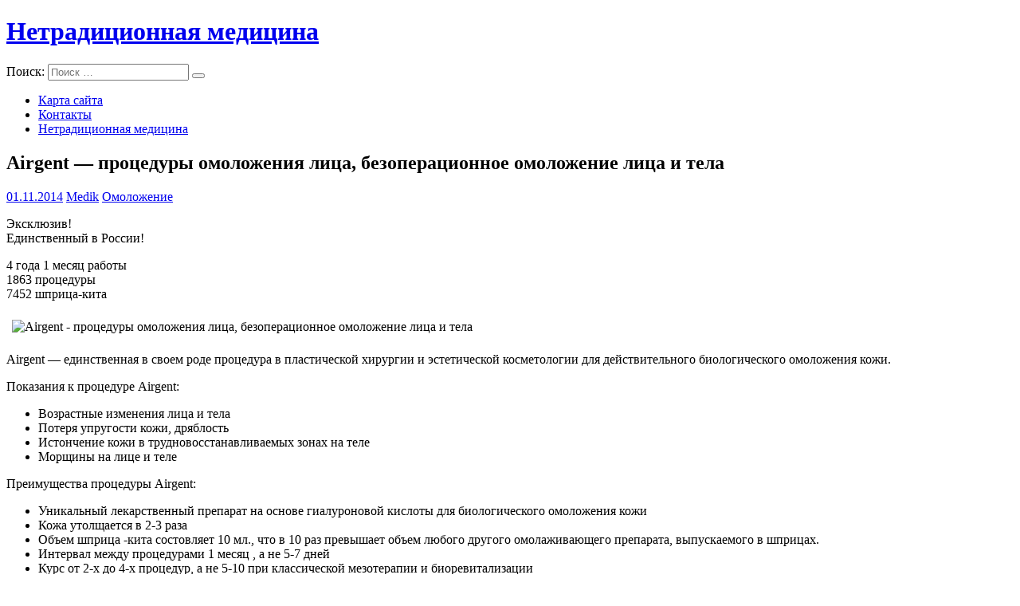

--- FILE ---
content_type: text/html; charset=utf-8
request_url: https://medglebov.ru/airgent-protseduryi-omolozheniya-litsa-bezoperatsionnoe-omolozhenie-litsa-i-tela/
body_size: 13914
content:
<!DOCTYPE html><!-- HTML 5 -->
<html lang="ru-RU">

<head>

<meta charset="UTF-8"/>
<meta name="viewport" content="width=device-width, initial-scale=1">
<title>Airgent — процедуры омоложения лица, безоперационное омоложение лица и тела | Нетрадиционная медицина</title>
<link rel="profile" href="#"/>
<link rel="icon" href="/favicon.ico" type="img/favicon.ico">
<link rel="pingback" href="/xmlrpc.php"/>

<!--[if lt IE 9]>
<script src="/wp-content/themes/medglebov/js/html5.js" type="text/javascript"></script>
<![endif]-->
<style type="text/css">/*
Welcome to the Special Recent Posts Custom CSS editor!
Please add all your custom CSS here and avoid modifying the core plugin files, since that'll make upgrading the plugin problematic. Your custom CSS will be loaded in your <head> section of your wordpress theme, which means that your rules will take precedence. Just add your CSS here for what you want to change, you don't need to copy all the plugin's stylesheet content.
*/</style>
<!-- All in One SEO Pack 2.4.6.1 by Michael Torbert of Semper Fi Web Design[159,273] -->
<meta name="description" content="Эксклюзив!Единственный в России! 4 года 1 месяц работы1863 процедуры7452 шприца-кита Airgent - единственная в своем роде процедура в пластической хирургии и эстетической косметологии для действительного биологического омоложения кожи. Показания к процедуре"/>

<meta name="keywords" content="airgent,кожи,поверхность"/>

<link rel="canonical" href="/airgent-protseduryi-omolozheniya-litsa-bezoperatsionnoe-omolozhenie-litsa-i-tela/"/>
<!-- /all in one seo pack -->
<link rel="dns-prefetch" href="#"/>
<link rel="dns-prefetch" href="#"/>
<link rel="alternate" type="application/rss+xml" title="Нетрадиционная медицина » Лента" href="/feed/"/>
<link rel="alternate" type="application/rss+xml" title="Нетрадиционная медицина » Лента комментариев" href="/comments/feed/"/>
<link rel="alternate" type="application/rss+xml" title="Нетрадиционная медицина » Лента комментариев к «Airgent — процедуры омоложения лица, безоперационное омоложение лица и тела»" href="/airgent-protseduryi-omolozheniya-litsa-bezoperatsionnoe-omolozhenie-litsa-i-tela/feed/"/>
		<script type="text/javascript">
			window._wpemojiSettings = {"baseUrl":"http:\/\/s.w.org\/images\/core\/emoji\/2.4\/72x72\/","ext":".png","svgUrl":"http:\/\/s.w.org\/images\/core\/emoji\/2.4\/svg\/","svgExt":".svg","source":{"concatemoji":"http:\/\/medglebov.ru\/wp-includes\/js\/wp-emoji-release.min.js?ver=4.9.5"}};
			!function(a,b,c){function d(a,b){var c=String.fromCharCode;l.clearRect(0,0,k.width,k.height),l.fillText(c.apply(this,a),0,0);var d=k.toDataURL();l.clearRect(0,0,k.width,k.height),l.fillText(c.apply(this,b),0,0);var e=k.toDataURL();return d===e}function e(a){var b;if(!l||!l.fillText)return!1;switch(l.textBaseline="top",l.font="600 32px Arial",a){case"flag":return!(b=d([55356,56826,55356,56819],[55356,56826,8203,55356,56819]))&&(b=d([55356,57332,56128,56423,56128,56418,56128,56421,56128,56430,56128,56423,56128,56447],[55356,57332,8203,56128,56423,8203,56128,56418,8203,56128,56421,8203,56128,56430,8203,56128,56423,8203,56128,56447]),!b);case"emoji":return b=d([55357,56692,8205,9792,65039],[55357,56692,8203,9792,65039]),!b}return!1}function f(a){var c=b.createElement("script");c.src=a,c.defer=c.type="text/javascript",b.getElementsByTagName("head")[0].appendChild(c)}var g,h,i,j,k=b.createElement("canvas"),l=k.getContext&&k.getContext("2d");for(j=Array("flag","emoji"),c.supports={everything:!0,everythingExceptFlag:!0},i=0;i<j.length;i++)c.supports[j[i]]=e(j[i]),c.supports.everything=c.supports.everything&&c.supports[j[i]],"flag"!==j[i]&&(c.supports.everythingExceptFlag=c.supports.everythingExceptFlag&&c.supports[j[i]]);c.supports.everythingExceptFlag=c.supports.everythingExceptFlag&&!c.supports.flag,c.DOMReady=!1,c.readyCallback=function(){c.DOMReady=!0},c.supports.everything||(h=function(){c.readyCallback()},b.addEventListener?(b.addEventListener("DOMContentLoaded",h,!1),a.addEventListener("load",h,!1)):(a.attachEvent("onload",h),b.attachEvent("onreadystatechange",function(){"complete"===b.readyState&&c.readyCallback()})),g=c.source||{},g.concatemoji?f(g.concatemoji):g.wpemoji&&g.twemoji&&(f(g.twemoji),f(g.wpemoji)))}(window,document,window._wpemojiSettings);
		</script>
		<style type="text/css">
img.wp-smiley,
img.emoji {
	display: inline !important;
	border: none !important;
	box-shadow: none !important;
	height: 1em !important;
	width: 1em !important;
	margin: 0 .07em !important;
	vertical-align: -0.1em !important;
	background: none !important;
	padding: 0 !important;
}
</style>
<link rel="stylesheet" id="srp-layout-stylesheet-css" href="/wp-content/plugins/special-recent-posts/css/layout.css?ver=4.9.5" type="text/css" media="all"/>
<link rel="stylesheet" id="crp-style-rounded-thumbs-css" href="/wp-content/plugins/contextual-related-posts/css/default-style.css?ver=4.9.5" type="text/css" media="all"/>
<style id="crp-style-rounded-thumbs-inline-css" type="text/css">

.crp_related a {
  width: 150px;
  height: 150px;
  text-decoration: none;
}
.crp_related img {
  max-width: 150px;
  margin: auto;
}
.crp_related .crp_title {
  width: 150px;
}
                
</style>
<link rel="stylesheet" id="ram108-sape-css" href="/wp-content/plugins/ram108-sape/style.css?ver=4.9.5" type="text/css" media="all"/>
<link rel="stylesheet" id="smartline-lite-stylesheet-css" href="/wp-content/themes/medglebov/style.css?ver=4.9.5" type="text/css" media="all"/>
<link rel="stylesheet" id="smartline-lite-genericons-css" href="/wp-content/themes/medglebov/css/genericons.css?ver=4.9.5" type="text/css" media="all"/>
<link rel="stylesheet" id="smartline-lite-flexslider-css" href="/wp-content/themes/medglebov/css/flexslider.css?ver=4.9.5" type="text/css" media="all"/>
<link rel="stylesheet" id="smartline-lite-default-font-css" href="#" type="text/css" media="all"/>
<link rel="stylesheet" id="smartline-lite-default-title-font-css" href="#" type="text/css" media="all"/>
<script type="text/javascript" src="/wp-includes/js/jquery/jquery.js?ver=1.12.4"></script>
<script type="text/javascript" src="/wp-includes/js/jquery/jquery-migrate.min.js?ver=1.4.1"></script>
<script type="text/javascript" src="/wp-content/themes/medglebov/js/jquery.flexslider-min.js?ver=4.9.5"></script>
<script type="text/javascript">
/* <![CDATA[ */
var smartline_slider_params = {"animation":"horizontal"};
/* ]]> */
</script>
<script type="text/javascript" src="/wp-content/themes/medglebov/js/slider.js?ver=4.9.5"></script>
<script type="text/javascript">
/* <![CDATA[ */
var smartline_navigation_params = {"menuTitle":"Menu"};
/* ]]> */
</script>
<script type="text/javascript" src="/wp-content/themes/medglebov/js/navigation.js?ver=4.9.5"></script>
<link rel="http://api.w.org/" href="/wp-json/"/>
<link rel="EditURI" type="application/rsd+xml" title="RSD" href="/xmlrpc.php?rsd"/>
<link rel="wlwmanifest" type="application/wlwmanifest+xml" href="/wp-includes/wlwmanifest.xml"/> 
<link rel="prev" title="Очищение тела" href="/ochishhenie-tela/"/>
<link rel="next" title="Общеукрепляющие средства, применяемые при лечении рака и СПИДа" href="/obshheukreplyayushhie-sredstva-primenyaemye-pri-lechenii-raka-i-spida/"/>
<meta name="generator" content="WordPress 4.9.5"/>

<link rel="alternate" type="application/json+oembed" href="/wp-json/oembed/1.0/embed?url=http%3A%2F%2Fmedglebov.ru%2Fairgent-protseduryi-omolozheniya-litsa-bezoperatsionnoe-omolozhenie-litsa-i-tela%2F"/>
<link rel="alternate" type="text/xml+oembed" href="/wp-json/oembed/1.0/embed?url=http%3A%2F%2Fmedglebov.ru%2Fairgent-protseduryi-omolozheniya-litsa-bezoperatsionnoe-omolozhenie-litsa-i-tela%2F&amp;format=xml"/>
<style type="text/css" id="custom-background-css">
body.custom-background { background-image: url("/wp-content/themes/medglebov/images/background.png"); background-position: left top; background-size: auto; background-repeat: repeat; background-attachment: scroll; }
</style>
</head>

<body class="post-template-default single single-post postid-360 single-format-standard custom-background">


<div id="wrapper" class="hfeed">
	
<!-- 930x180 шапка -->

<script>
(adsbygoogle = window.adsbygoogle || []).push({});
</script>
	<div id="header-wrap">
	
		<nav id="topnav" class="clearfix" role="navigation">
					</nav>
	
		<header id="header" class="clearfix" role="banner">

			<div id="logo" class="clearfix">
			
				<a href="/" title="Нетрадиционная медицина" rel="home">
					<h1 class="site-title">Нетрадиционная медицина</h1>
				</a>
				

			
			</div>
			
			<div id="header-content" class="clearfix">
				
		<div id="header-search">
			
	<form role="search" method="get" class="search-form" action="/">
		<label>
			<span class="screen-reader-text">Поиск:</span>
			<input type="search" class="search-field" placeholder="Поиск …" value="" name="s">
		</label>
		<button type="submit" class="search-submit">
			<span class="genericon-search"></span>
		</button>
	</form>

		</div>

			</div>

		</header>
	
	</div>
	
	<div id="navi-wrap">
		<nav id="mainnav" class="clearfix" role="navigation">
			<ul id="mainnav-menu" class="menu"><li class="page_item page-item-4"><a href="/karta-sayta/">Карта сайта</a></li>
<li class="page_item page-item-2840"><a href="/kontaktyi/">Контакты</a></li>
<li class="page_item page-item-6"><a href="/">Нетрадиционная медицина</a></li>
</ul>		</nav>
	</div>
	
			
	<div id="wrap" class="clearfix">
		
		<section id="content" class="primary" role="main">
		
		
	<article id="post-360" class="post-360 post type-post status-publish format-standard has-post-thumbnail hentry category-omolozheniye tag-airgent tag-kozhi tag-poverhnost">
	
		<h2 class="post-title">Airgent &#8212; процедуры омоложения лица, безоперационное омоложение лица и тела</h2>
		
		<div class="postmeta">		
		<span class="meta-date">
		<a href="/airgent-protseduryi-omolozheniya-litsa-bezoperatsionnoe-omolozhenie-litsa-i-tela/" title="18:50" rel="bookmark"><time datetime="2014-11-01T18:50:55+00:00">01.11.2014</time></a>		</span>
		<span class="meta-author">
		<a href="/author/medik/" title="Просмотреть все записи автора Medik" rel="author">Medik</a>		</span>
		<span class="meta-category">
			<a href="/category/omolozheniye/" rel="category tag">Омоложение</a>		</span>
	</div>

		<div class="entry clearfix">
						<p>Эксклюзив!<br/>Единственный в России!</p>
<p>4 года 1 месяц работы<br/>1863 процедуры<br/>7452 шприца-кита</p>
<p><img src="/wp-content/images_2/airgent_-_proceduri_omolozheniya_lica-_bezoperacionnoe_omolozhenie_lica_i_tela.jpg" title="Airgent - процедуры омоложения лица, безоперационное омоложение лица и тела" alt="Airgent - процедуры омоложения лица, безоперационное омоложение лица и тела" class="aligncenter" hspace="7" vspace="7"></p>
<p>Airgent &#8212; единственная в своем роде процедура в пластической хирургии и эстетической косметологии для действительного биологического омоложения кожи.</p>
<p>Показания к процедуре Airgent:</p>
<ul>
<li>Возрастные изменения лица и тела</li>
<li>Потеря упругости кожи, дряблость</li>
<li>Истончение кожи в трудновосстанавливаемых зонах на теле</li>
<li>Морщины на лице и теле</li>
</ul>
<p>Преимущества процедуры  Airgent:</p>
<ul>
<li>Уникальный лекарственный препарат на основе гиалуроновой кислоты для биологического омоложения кожи</li>
<li>Кожа утолщается в 2-3 раза</li>
<li>Объем шприца -кита состовляет 10 мл., что в 10 раз превышает объем любого другого омолаживающего препарата, выпускаемого в шприцах.</li>
<li>Интервал между процедурами 1 месяц , а не 5-7  дней</li>
<li>Курс от 2-х до 4-х процедур,  а не 5-10  при классической мезотерапии и биоревитализации<script src="https://shareup.ru/social.js"></script></li>
<li>Отсутствие игл! Препарат вводится под высоким давлением по технологии  PerfAction  на  аппарате Аirgent</li>
<li>Необходимость повторять курс процедур наступает через 3-4 года, что существенно выделяет Аirgent   из других подобных омолаживающих процедур, требующих повторения через 6 мес.- 1 год.</li>
<li>Существенно сокращает Ваше время на прохождение омолаживающей терапии, а так же существенно сокращает Ваши финансовые вложения в свою молодость.</li>
</ul>
<p>К примеру во Франции одна омолаживающая процедура по телу препаратами, содержащими гиалуроновую кислоту обходится от 3000 евро до 4000 евро. Сумма варьируется в зависимости от выбранного препарата  и используемого его количества. Как правило это 20-30 мл., меньше смысла делать не имеет, это просто выброшенные деньги. Самих таких процедур необходимо сделать от 6 до 10, с интервалом 1 процедура в 10 дней. Вот и считайте.</p>
<p>У нас в России тоже обойдется не меньше. Представьте , что Вам необходимо ввести от 20-и до 30-и мл. Ial-sistem.</p>
<p>Область воздействия:</p>
<p>Airgent &#8212; это достаточно долгосрочная процедура по реконструкции и омоложению нашего с Вами лица и тела. Она подходит для любого типа кожи , а также для любых участков лица и тела:</p>
<ul>
<li>вся поверхность лица (в том числе верхние и нижние веки, слезные морщины, подбородок, область вокруг губ)</li>
<li>шея</li>
<li>декольте</li>
<li>руки (локтевая область, кисти рук и предплечья)</li>
<li>внутренняя поверхность бедер</li>
<li>внешняя поверхность бедер</li>
<li>передняя поверхность бедер</li>
<li>задняя поверхность бедер</li>
<li>область ягодиц</li>
<li>живот</li>
<li>ступни</li>
<li>голени</li>
</ul>
<p>Необходимое количество процедур:</p>
<p>Согласно протоколу по технологии процедура Airgent курсовая.В обязательный курс входит от 2-х до 4-х процедур. Сайт AirGent, Вопросы и ответы по AirGent</p>
<p>Стандарты процедуры:</p>
<ul>
<li>Шприц-кит или Матридур &#8212; Матригель- 10 мл.</li>
<li>Матридур в строго стерильной упаковке.</li>
<li>Строго предназначен  только для одноразового использования</li>
</ul>
<p>Airgent идеально:</p>
<ul>
<li>Делает мини подтяжку лица;</li>
<li>Разглаживает мелкие морщины по всему лицу;</li>
<li>Разглаживает морщины вокруг глаз и губ;</li>
<li>Устраняет морщины на шее;</li>
<li>Возвращает молодость декольте;</li>
<li>Омолаживает руки, в том числе локтевую зону и кисти;</li>
<li>Останавливает увядание кожи;</li>
<li>Восстанавливает тонус внутренней поверхности бедер;</li>
<li>Устраняет следы от АКНЕ!</li>
<li>Уменьшает видимые растяжки.</li>
</ul>
<p>Airgent &#8212; это серьезные клинические апробации и исследования специалистов с мировым именем:</p>
<ul>
<li>Алекс левенберг: Доктор медицинских наук, член Качественной Клинической Практики (GCP), член Ассоциации Профессионалов Клинических исследований (ACRP).</li>
<li>Марион Моерс-Карпи: доктор медицинских наук.</li>
<li>Beit Ha&#8217;rofeem: клиника пластической хирургии, Тель-Авив, Израиль.</li>
<li>Hautok: клиника хирургической и эстетической дерматологии, Мюнхен, Германия.</li>
<li>Rаbin: медицинский центр, Петах-Тиква, дерматологическое отделение Laser Unit.</li>
<li>Beit Rof&#187;im Dubnov: клиника ENT, Тель-Авив.</li>
</ul>
<p>Доказанный долговременный результат:</p>
<p>Клинические испытания доказывают, что глубокое контролируемое растяжение уменьшает механический стресс фибробластов, которые отвечают выработкой большего количества коллагена. Эта механическая растяжка значительно превосходит существующие методы инъекций и выполняется с высокой точностью.</p>
<p>Ускоренное латеральное рассасывание агента, улучшающего кожу (высокомолекулярная масса лекарственного препарата) увеличивает связь, чтобы достигнуть большей и неизменной зоны покрытия.</p>
<p>Мгновенное улучшение эстетического вида кожи</p>
<p>Точная и контролируемая технология BioAction позволят доставлять молекулы лекарственного препарата к коже таким образом, что их качества растворяться и сохраняться способствуют мгновенному улучшению эстетического вида кожи.</p>
<p>Кожа выглядит увлажненной, гладкой и молодой.</p>
<p>Список процедур:</p>
<ul>
<li>Airgent лицо</li>
<li>Airgent декольте</li>
<li>Airgent глаза</li>
<li>Airgent шея</li>
<li>Airgent лицо + глаза</li>
<li>Airgent лицо + шея</li>
<li>Airgent лицо + шея + декольте</li>
<li>Airgent кисти рук</li>
<li>Airgent стопы ног</li>
<li>Airgent локти</li>
<li>Airgent предплечья</li>
<li>Airgent внутренняя поверхность бедра</li>
<li>Airgent внешняя поверхность бедра</li>
<li>Airgent передняя поверхность бедра</li>
<li>Airgent задняя поверхность бедра</li>
<li>Airgent колени</li>
<li>Airgent ягодицы</li>
<li>Airgent голени</li>
</ul>
<p>Сертификат AIRgent&trade; 2009 Top Performer<br/>Сертификат AIRgent&trade; 2009 Top Performer (перевод) </p>
</p>
<p>Врачи выполняющие данную процедуру<br/>
<br/>
Источник: http://amoriya.ru/hirurgicheskaja-kosmetologija/airgent-procedury/</p>
<div class="crp_related "><strong>Также рекомендуем:</strong><ul><li><a href="/hovosti-omska/"><span class="crp_title">Hовости Омска</span></a></li><li><a href="/novosti-spb/"><span class="crp_title">Новости СПБ</span></a></li><li><a href="/rabota-v-velikom-novgorode/"><span class="crp_title">Работа в Великом Новгороде</span></a></li><li><a href="/sobyitiya-o-kotoryih-vse-govoryat-v-internete/"><span class="crp_title">События, о которых все говорят в интернете</span></a></li><li><a href="/velikiy-novgorod-novosti/"><span class="crp_title">Великий Новгород &#8212; новости</span></a></li></ul><div class="crp_clear"></div></div>			<!-- <rdf:RDF xmlns:rdf="http://www.w3.org/1999/02/22-rdf-syntax-ns#"
			xmlns:dc="http://purl.org/dc/elements/1.1/"
			xmlns:trackback="http://madskills.com/public/xml/rss/module/trackback/">
		<rdf:Description rdf:about="/airgent-protseduryi-omolozheniya-litsa-bezoperatsionnoe-omolozhenie-litsa-i-tela/"
    dc:identifier="/airgent-protseduryi-omolozheniya-litsa-bezoperatsionnoe-omolozhenie-litsa-i-tela/"
    dc:title="Airgent &#8212; процедуры омоложения лица, безоперационное омоложение лица и тела"
    trackback:ping="/airgent-protseduryi-omolozheniya-litsa-bezoperatsionnoe-omolozhenie-litsa-i-tela/trackback/" />
</rdf:RDF> -->
			<div class="page-links"></div>			
		</div>
		
		<div class="postinfo clearfix">			<span class="meta-comments">
				<a href="/airgent-protseduryi-omolozheniya-litsa-bezoperatsionnoe-omolozhenie-litsa-i-tela/#respond">Оставить комментарий</a>			</span>
			<span class="meta-tags">
				<a href="/tag/airgent/" rel="tag">airgent</a>, <a href="/tag/kozhi/" rel="tag">кожи</a>, <a href="/tag/poverhnost/" rel="tag">поверхность</a>			</span>
</div>

	</article>			
		


	<div id="comments">
	
		
						<div id="respond" class="comment-respond">
		<h3 id="reply-title" class="comment-reply-title">Добавить комментарий <small><a rel="nofollow" id="cancel-comment-reply-link" href="/airgent-protseduryi-omolozheniya-litsa-bezoperatsionnoe-omolozhenie-litsa-i-tela/#respond" style="display:none;">Отменить ответ</a></small></h3>			<form action="/wp-comments-post.php" method="post" id="commentform" class="comment-form">
				<p class="comment-notes"><span id="email-notes">Ваш e-mail не будет опубликован.</span> Обязательные поля помечены <span class="required">*</span></p><p class="comment-form-comment"><label for="comment">Комментарий</label> <textarea id="comment" name="comment" cols="45" rows="8" maxlength="65525" required="required"></textarea></p><p class="comment-form-author"><label for="author">Имя <span class="required">*</span></label> <input id="author" name="author" type="text" value="" size="30" maxlength="245" required="required"/></p>
<p class="comment-form-email"><label for="email">E-mail <span class="required">*</span></label> <input id="email" name="email" type="text" value="" size="30" maxlength="100" aria-describedby="email-notes" required="required"/></p>
<p class="comment-form-url"><label for="url">Сайт</label> <input id="url" name="url" type="text" value="" size="30" maxlength="200"/></p>
<p class="form-submit"><input name="submit" type="submit" id="submit" class="submit" value="Отправить комментарий"/> <input type="hidden" name="comment_post_ID" value="360" id="comment_post_ID"/>
<input type="hidden" name="comment_parent" id="comment_parent" value="0"/>
</p><p style="display: none;"><input type="hidden" id="akismet_comment_nonce" name="akismet_comment_nonce" value="1a5052e416"/></p><p style="display: none;"><input type="hidden" id="ak_js" name="ak_js" value="116"/></p>			</form>
			</div><!-- #respond -->
			
	</div>

		
		</section>
		
		
	<section id="sidebar" class="secondary clearfix" role="complementary">

		<aside id="calendar-2" class="widget widget_calendar clearfix"><h3 class="widgettitle"><span>Календарь</span></h3><div id="calendar_wrap" class="calendar_wrap"><table id="wp-calendar">
	<caption>Январь 2020</caption>
	<thead>
	<tr>
		<th scope="col" title="Понедельник">Пн</th>
		<th scope="col" title="Вторник">Вт</th>
		<th scope="col" title="Среда">Ср</th>
		<th scope="col" title="Четверг">Чт</th>
		<th scope="col" title="Пятница">Пт</th>
		<th scope="col" title="Суббота">Сб</th>
		<th scope="col" title="Воскресенье">Вс</th>
	</tr>
	</thead>

	<tfoot>
	<tr>
		<td colspan="3" id="prev"><a href="/2019/06/">&laquo; Июн</a></td>
		<td class="pad">&nbsp;</td>
		<td colspan="3" id="next" class="pad">&nbsp;</td>
	</tr>
	</tfoot>

	<tbody>
	<tr>
		<td colspan="2" class="pad">&nbsp;</td><td>1</td><td>2</td><td>3</td><td>4</td><td>5</td>
	</tr>
	<tr>
		<td>6</td><td>7</td><td>8</td><td>9</td><td>10</td><td id="today">11</td><td>12</td>
	</tr>
	<tr>
		<td>13</td><td>14</td><td>15</td><td>16</td><td>17</td><td>18</td><td>19</td>
	</tr>
	<tr>
		<td>20</td><td>21</td><td>22</td><td>23</td><td>24</td><td>25</td><td>26</td>
	</tr>
	<tr>
		<td>27</td><td>28</td><td>29</td><td>30</td><td>31</td>
		<td class="pad" colspan="2">&nbsp;</td>
	</tr>
	</tbody>
	</table></div></aside><aside id="text-3" class="widget widget_text clearfix">			<div class="textwidget"><p><br/>
<!-- 300х250 МСД --><br/>
<br/>
<script>
(adsbygoogle = window.adsbygoogle || []).push({});
</script></p>
</div>
		</aside><aside id="ram108-swidget-2" class="widget ram108-swidget clearfix"><div class="ram108-slink"><script async="async" src="https://w.uptolike.com/widgets/v1/zp.js?pid=lff939c05e871b047095b42174fe5a86b998a3ecd7" type="text/javascript"></script></div></aside><aside id="categories-2" class="widget widget_categories clearfix"><h3 class="widgettitle"><span>Рубрики</span></h3>		<ul>
	<li class="cat-item cat-item-1046"><a href="/category/raznoe/">raznoe</a>
</li>
	<li class="cat-item cat-item-1030"><a href="/category/the-cure-for-all-diseases/">The Cure for all Diseases</a>
</li>
	<li class="cat-item cat-item-915"><a href="/category/veganstvo/">Веганство</a>
</li>
	<li class="cat-item cat-item-861"><a href="/category/vegitarianstvo/">Вегитарианство</a>
</li>
	<li class="cat-item cat-item-166"><a href="/category/gomeopatija/">Гомеопатия</a>
</li>
	<li class="cat-item cat-item-1022"><a href="/category/dzhon-le-kare/">Джон ле Каре</a>
</li>
	<li class="cat-item cat-item-609"><a href="/category/zdorove/">Здоровье</a>
</li>
	<li class="cat-item cat-item-1033"><a href="/category/zdorove-v-vashix-rukax/">Здоровье в ваших руках</a>
</li>
	<li class="cat-item cat-item-1032"><a href="/category/zdorove-i-lechenie-s-pomoshhyu-zdravogo-smysla/">ЗДОРОВЬЕ И ЛЕЧЕНИЕ С ПОМОЩЬЮ ЗДРАВОГО СМЫСЛА</a>
</li>
	<li class="cat-item cat-item-1045"><a href="/category/kak-perestat-xrapet-i-dat-spat-drugim/">Как перестать храпеть и дать спать другим</a>
</li>
	<li class="cat-item cat-item-1034"><a href="/category/kremnij-element-zhizni/">Кремний &#8212; элемент жизни</a>
</li>
	<li class="cat-item cat-item-1018"><a href="/category/lechebnoe-pitanie-medolechenie-zashhita-organizma-na-100/">Лечебное питание. Медолечение. Защита организма на 100 %</a>
</li>
	<li class="cat-item cat-item-1035"><a href="/category/liki-sovremennogo-znaxarstva/">Лики современного знахарства</a>
</li>
	<li class="cat-item cat-item-1036"><a href="/category/lico-zerkalo-zdorovya/">Лицо &#8212; ЗЕРКАЛО ЗДОРОВЬЯ</a>
</li>
	<li class="cat-item cat-item-1025"><a href="/category/lunnyj-kalendar-zdorovya/">Лунный календарь здоровья</a>
</li>
	<li class="cat-item cat-item-1038"><a href="/category/magnit-prirodnyj-celitel/">Магнит: Природный целитель</a>
</li>
	<li class="cat-item cat-item-259"><a href="/category/metodi-netraditsionnoj-diagnostiki/">Методы нетрадиционной диагностики</a>
</li>
	<li class="cat-item cat-item-675"><a href="/category/metodi-omolozhenija/">Методы омоложения</a>
</li>
	<li class="cat-item cat-item-1027"><a href="/category/narodna-medicina-ukrayinciv/">Народна медицина українців</a>
</li>
	<li class="cat-item cat-item-776"><a href="/category/narodnaja-meditsina/">Народная медицина</a>
</li>
	<li class="cat-item cat-item-1016"><a href="/category/narodnye-metody/">Народные методы</a>
</li>
	<li class="cat-item cat-item-232"><a href="/category/naturopatija/">Натуропатия</a>
</li>
	<li class="cat-item cat-item-1039"><a href="/category/nauchi-organizm-vyrabatyvat-stvolovye-kletki/">НАУЧИ ОРГАНИЗМ ВЫРАБАТЫВАТЬ СТВОЛОВЫЕ КЛЕТКИ</a>
</li>
	<li class="cat-item cat-item-1040"><a href="/category/neizlechimyx-boleznej-net/">Неизлечимых болезней нет</a>
</li>
	<li class="cat-item cat-item-1037"><a href="/category/neobxodimo-uchest-sleduyushhee/">Необходимо учесть следующее</a>
</li>
	<li class="cat-item cat-item-961"><a href="/category/nepoznannoe-v-meditsine/">Непознанное в медицине</a>
</li>
	<li class="cat-item cat-item-114"><a href="/category/netraditsionnaja-meditsina/">Нетрадиционная медицина</a>
</li>
	<li class="cat-item cat-item-1031"><a href="/category/o-zdorove-tela-razuma-dushi/">О здоровье тела, разума, души</a>
</li>
	<li class="cat-item cat-item-1"><a href="/category/omolozheniye/">Омоложение</a>
</li>
	<li class="cat-item cat-item-1028"><a href="/category/opredelyaem-bolezni-po-licu/">Определяем болезни по лицу</a>
</li>
	<li class="cat-item cat-item-882"><a href="/category/pranoedenie/">Праноедение</a>
</li>
	<li class="cat-item cat-item-3"><a href="/category/primeri-omolozhenija/">Примеры омоложения</a>
</li>
	<li class="cat-item cat-item-734"><a href="/category/primeri-prani/">Примеры праны</a>
</li>
	<li class="cat-item cat-item-1029"><a href="/category/razvitie-teorii-evolyucii/">Развитие теории эволюции</a>
</li>
	<li class="cat-item cat-item-1024"><a href="/category/seksualnoe-zdorove-muzhchiny/">Сексуальное здоровье мужчины</a>
</li>
	<li class="cat-item cat-item-1042"><a href="/category/simptomy/">Симптомы</a>
</li>
	<li class="cat-item cat-item-1041"><a href="/category/skrytye-vozmozhnosti-vashego-organizma/">Скрытые возможности вашего организма</a>
</li>
	<li class="cat-item cat-item-1043"><a href="/category/sovety-amerikanskix-vrachej/">СОВЕТЫ АМЕРИКАНСКИХ ВРАЧЕЙ</a>
</li>
	<li class="cat-item cat-item-1019"><a href="/category/sovsem-drugaya-medicina/">СОВСЕМ ДРУГАЯ МЕДИЦИНА</a>
</li>
	<li class="cat-item cat-item-1017"><a href="/category/stvolovye-kletki-pravda-i-mify/">СТВОЛОВЫЕ КЛЕТКИ ПРАВДА И МИФЫ</a>
</li>
	<li class="cat-item cat-item-487"><a href="/category/siroedenie/">Сыроедение</a>
</li>
	<li class="cat-item cat-item-1023"><a href="/category/uteryannoe-iskusstvo-vrachevaniya/">УТЕРЯННОЕ ИСКУССТВО ВРАЧЕВАНИЯ</a>
</li>
	<li class="cat-item cat-item-1020"><a href="/category/xolod-lechit/">Холод лечит</a>
</li>
	<li class="cat-item cat-item-1026"><a href="/category/cvetopunktura-dlya-detej/">Цветопунктура для детей</a>
</li>
	<li class="cat-item cat-item-1044"><a href="/category/celebnye-balzamy/">ЦЕЛЕБНЫЕ БАЛЬЗАМЫ</a>
</li>
		</ul>
</aside><aside id="text-4" class="widget widget_text clearfix">			<div class="textwidget"><p><br/>
<!-- 300х250 МСД --><br/>
<br/>
<script>
(adsbygoogle = window.adsbygoogle || []).push({});
</script></p>
</div>
		</aside><aside id="wdg_specialrecentpostsfree-2" class="widget widget_specialrecentpostsFree clearfix"><h3 class="widget-title srp-widget-title widgettitle">&#1055;&#1086;&#1089;&#1083;&#1077;&#1076;&#1085;&#1080;&#1077; &#1079;&#1072;&#1087;&#1080;&#1089;&#1080;</h3><!-- BEGIN Special Recent Posts FREE Edition v2.0.4 --><div class="srp-widget-container"><div id="wdg_specialrecentpostsfree-2-srp-singlepost-1" class="srp-widget-singlepost"><div class="srp-post-content-container"><div class="srp-thumbnail-box"><a class="srp-post-thumbnail-link" href="/hovosti-omska/" title="Hовости Омска"><img src="/wp-content/plugins/special-recent-posts/images/no-thumb.png" class="srp-post-thumbnail" width="100" height="100" alt="No thumbnail available"/></a></div><div class="srp-content-box"><h4 class="srp-post-title"><a class="srp-post-title-link" href="/hovosti-omska/" title="Hовости Омска">H&#1086;&#1074;&#1086;&#1089;&#1090;&#1080; &#1054;&#1084;&#1089;&#1082;&#1072;</a></h4><p class="srp-post-date">&#1048;&#1102;&#1085;&#1100; 16th, 2019</p><div class="srp-post-content">
Если вы являетесь приверженцем здорового образа жизни и желаете участвовать в активной жизни город<a class="srp-post-stringbreak-link" href="/hovosti-omska/" title="Hовости Омска">[...]</a></div></div></div></div><div id="wdg_specialrecentpostsfree-2-srp-singlepost-2" class="srp-widget-singlepost"><div class="srp-post-content-container"><div class="srp-thumbnail-box"><a class="srp-post-thumbnail-link" href="/proisshestviya/" title="Происшествия"><img src="/wp-content/plugins/special-recent-posts/images/no-thumb.png" class="srp-post-thumbnail" width="100" height="100" alt="No thumbnail available"/></a></div><div class="srp-content-box"><h4 class="srp-post-title"><a class="srp-post-title-link" href="/proisshestviya/" title="Происшествия">&#1055;&#1088;&#1086;&#1080;&#1089;&#1096;&#1077;&#1089;&#1090;&#1074;&#1080;&#1103;</a></h4><p class="srp-post-date">&#1048;&#1102;&#1085;&#1100; 16th, 2019</p><div class="srp-post-content">К сожалению, на сегодняшний день происходит огромное количество разнообразных аварий и происшествий.<a class="srp-post-stringbreak-link" href="/proisshestviya/" title="Происшествия">[...]</a></div></div></div></div><div id="wdg_specialrecentpostsfree-2-srp-singlepost-3" class="srp-widget-singlepost"><div class="srp-post-content-container"><div class="srp-thumbnail-box"><a class="srp-post-thumbnail-link" href="/novosti-spb/" title="Новости СПБ"><img src="/wp-content/plugins/special-recent-posts/images/no-thumb.png" class="srp-post-thumbnail" width="100" height="100" alt="No thumbnail available"/></a></div><div class="srp-content-box"><h4 class="srp-post-title"><a class="srp-post-title-link" href="/novosti-spb/" title="Новости СПБ">&#1053;&#1086;&#1074;&#1086;&#1089;&#1090;&#1080; &#1057;&#1055;&#1041;</a></h4><p class="srp-post-date">&#1048;&#1102;&#1085;&#1100; 15th, 2019</p><div class="srp-post-content">
В настоящее время, и одного дня не может пройти в больших городах, без разных событий и происшеств<a class="srp-post-stringbreak-link" href="/novosti-spb/" title="Новости СПБ">[...]</a></div></div></div></div><div id="wdg_specialrecentpostsfree-2-srp-singlepost-4" class="srp-widget-singlepost"><div class="srp-post-content-container"><div class="srp-thumbnail-box"><a class="srp-post-thumbnail-link" href="/rabota-v-velikom-novgorode/" title="Работа в Великом Новгороде"><img src="/wp-content/plugins/special-recent-posts/images/no-thumb.png" class="srp-post-thumbnail" width="100" height="100" alt="No thumbnail available"/></a></div><div class="srp-content-box"><h4 class="srp-post-title"><a class="srp-post-title-link" href="/rabota-v-velikom-novgorode/" title="Работа в Великом Новгороде">&#1056;&#1072;&#1073;&#1086;&#1090;&#1072; &#1074; &#1042;&#1077;&#1083;&#1080;&#1082;&#1086;&#1084; &#1053;&#1086;&#1074;&#1075;&#1086;&#1088;&#1086;&#1076;&#1077;</a></h4><p class="srp-post-date">&#1048;&#1102;&#1085;&#1100; 14th, 2019</p><div class="srp-post-content">В настоящее время, совершенно каждый человек может отыскать работу без определенных проблем. Мест дл<a class="srp-post-stringbreak-link" href="/rabota-v-velikom-novgorode/" title="Работа в Великом Новгороде">[...]</a></div></div></div></div><div id="wdg_specialrecentpostsfree-2-srp-singlepost-5" class="srp-widget-singlepost"><div class="srp-post-content-container"><div class="srp-thumbnail-box"><a class="srp-post-thumbnail-link" href="/velikiy-novgorod-novosti/" title="Великий Новгород - новости"><img src="/wp-content/plugins/special-recent-posts/images/no-thumb.png" class="srp-post-thumbnail" width="100" height="100" alt="No thumbnail available"/></a></div><div class="srp-content-box"><h4 class="srp-post-title"><a class="srp-post-title-link" href="/velikiy-novgorod-novosti/" title="Великий Новгород - новости">&#1042;&#1077;&#1083;&#1080;&#1082;&#1080;&#1081; &#1053;&#1086;&#1074;&#1075;&#1086;&#1088;&#1086;&#1076; - &#1085;&#1086;&#1074;&#1086;&#1089;&#1090;&#1080;</a></h4><p class="srp-post-date">&#1048;&#1102;&#1085;&#1100; 11th, 2019</p><div class="srp-post-content">Ввиду активной жизни современных людей, порой очень сложно выделить время на знакомство с новостями <a class="srp-post-stringbreak-link" href="/velikiy-novgorod-novosti/" title="Великий Новгород - новости">[...]</a></div></div></div></div><div id="wdg_specialrecentpostsfree-2-srp-singlepost-6" class="srp-widget-singlepost"><div class="srp-post-content-container"><div class="srp-thumbnail-box"><a class="srp-post-thumbnail-link" href="/sobyitiya-o-kotoryih-vse-govoryat-v-internete/" title="События, о которых все говорят в интернете"><img src="/wp-content/plugins/special-recent-posts/images/no-thumb.png" class="srp-post-thumbnail" width="100" height="100" alt="No thumbnail available"/></a></div><div class="srp-content-box"><h4 class="srp-post-title"><a class="srp-post-title-link" href="/sobyitiya-o-kotoryih-vse-govoryat-v-internete/" title="События, о которых все говорят в интернете">&#1057;&#1086;&#1073;&#1099;&#1090;&#1080;&#1103;, &#1086; &#1082;&#1086;&#1090;&#1086;&#1088;&#1099;&#1093; &#1074;&#1089;&#1077; &#1075;&#1086;&#1074;&#1086;&#1088;&#1103;&#1090; &#1074; &#1080;&#1085;&#1090;&#1077;&#1088;&#1085;&#1077;&#1090;&#1077;</a></h4><p class="srp-post-date">&#1048;&#1102;&#1085;&#1100; 9th, 2019</p><div class="srp-post-content">Ежеминутно в Уфе что-то случается. Есть хорошие новости, и есть плохие. Однако какой бы ни была ново<a class="srp-post-stringbreak-link" href="/sobyitiya-o-kotoryih-vse-govoryat-v-internete/" title="События, о которых все говорят в интернете">[...]</a></div></div></div></div><div id="wdg_specialrecentpostsfree-2-srp-singlepost-7" class="srp-widget-singlepost"><div class="srp-post-content-container"><div class="srp-thumbnail-box"><a class="srp-post-thumbnail-link" href="/novosti-permi/" title="Новости Перми"><img src="/wp-content/plugins/special-recent-posts/images/no-thumb.png" class="srp-post-thumbnail" width="100" height="100" alt="No thumbnail available"/></a></div><div class="srp-content-box"><h4 class="srp-post-title"><a class="srp-post-title-link" href="/novosti-permi/" title="Новости Перми">&#1053;&#1086;&#1074;&#1086;&#1089;&#1090;&#1080; &#1055;&#1077;&#1088;&#1084;&#1080;</a></h4><p class="srp-post-date">&#1052;&#1072;&#1081; 24th, 2019</p><div class="srp-post-content">
Россия является одной из самых культурно развитых стран. Наша история, наш колорит, и наша культур<a class="srp-post-stringbreak-link" href="/novosti-permi/" title="Новости Перми">[...]</a></div></div></div></div><div id="wdg_specialrecentpostsfree-2-srp-singlepost-8" class="srp-widget-singlepost"><div class="srp-post-content-container"><div class="srp-thumbnail-box"><a class="srp-post-thumbnail-link" href="/chto-takoe-syiroedenie-osobennosti-preimushhestva-i-nedostatki/" title="Что такое сыроедение? особенности, преимущества и недостатки"><img src="/wp-content/plugins/special-recent-posts/cache/srpthumb-p514-100x100-no.jpg" class="srp-post-thumbnail" alt="Что такое сыроедение? особенности, преимущества и недостатки"/></a></div><div class="srp-content-box"><h4 class="srp-post-title"><a class="srp-post-title-link" href="/chto-takoe-syiroedenie-osobennosti-preimushhestva-i-nedostatki/" title="Что такое сыроедение? особенности, преимущества и недостатки">&#1063;&#1090;&#1086; &#1090;&#1072;&#1082;&#1086;&#1077; &#1089;&#1099;&#1088;&#1086;&#1077;&#1076;&#1077;&#1085;&#1080;&#1077;? &#1086;&#1089;&#1086;&#1073;&#1077;&#1085;&#1085;&#1086;&#1089;&#1090;&#1080;, &#1087;&#1088;&#1077;&#1080;&#1084;&#1091;&#1097;&#1077;&#1089;&#1090;&#1074;&#1072; &#1080; &#1085;&#1077;&#1076;&#1086;&#1089;&#1090;&#1072;&#1090;&#1082;&#1080;</a></h4><p class="srp-post-date">&#1048;&#1102;&#1083;&#1100; 22nd, 2015</p><div class="srp-post-content">Многие считают, что сыроедение происходит от двух слов «есть» и «сыр». А сыроеды, соответственно, лю<a class="srp-post-stringbreak-link" href="/chto-takoe-syiroedenie-osobennosti-preimushhestva-i-nedostatki/" title="Что такое сыроедение? особенности, преимущества и недостатки">[...]</a></div></div></div></div><div id="wdg_specialrecentpostsfree-2-srp-singlepost-9" class="srp-widget-singlepost"><div class="srp-post-content-container"><div class="srp-thumbnail-box"><a class="srp-post-thumbnail-link" href="/kakova-reaktsiya-cheloveka-na-butirat/" title="Какова реакция человека на бутират?"><img src="/wp-content/plugins/special-recent-posts/cache/srpthumb-p933-100x100-no.jpeg" class="srp-post-thumbnail" alt="Какова реакция человека на бутират?"/></a></div><div class="srp-content-box"><h4 class="srp-post-title"><a class="srp-post-title-link" href="/kakova-reaktsiya-cheloveka-na-butirat/" title="Какова реакция человека на бутират?">&#1050;&#1072;&#1082;&#1086;&#1074;&#1072; &#1088;&#1077;&#1072;&#1082;&#1094;&#1080;&#1103; &#1095;&#1077;&#1083;&#1086;&#1074;&#1077;&#1082;&#1072; &#1085;&#1072; &#1073;&#1091;&#1090;&#1080;&#1088;&#1072;&#1090;?</a></h4><p class="srp-post-date">&#1048;&#1102;&#1083;&#1100; 22nd, 2015</p><div class="srp-post-content">
Для начала, покопошимся в отделе “Все обо всем”. Честно говоря, слово “бутират” мне самому совсем б<a class="srp-post-stringbreak-link" href="/kakova-reaktsiya-cheloveka-na-butirat/" title="Какова реакция человека на бутират?">[...]</a></div></div></div></div><div id="wdg_specialrecentpostsfree-2-srp-singlepost-10" class="srp-widget-singlepost"><div class="srp-post-content-container"><div class="srp-thumbnail-box"><a class="srp-post-thumbnail-link" href="/nepoznannoe-i-mistika-planeta-tayn-planeta-tayn/" title="Непознанное и мистика - планета тайн - планета тайн"><img src="/wp-content/plugins/special-recent-posts/cache/srpthumb-p954-100x100-no.jpg" class="srp-post-thumbnail" alt="Непознанное и мистика - планета тайн - планета тайн"/></a></div><div class="srp-content-box"><h4 class="srp-post-title"><a class="srp-post-title-link" href="/nepoznannoe-i-mistika-planeta-tayn-planeta-tayn/" title="Непознанное и мистика - планета тайн - планета тайн">&#1053;&#1077;&#1087;&#1086;&#1079;&#1085;&#1072;&#1085;&#1085;&#1086;&#1077; &#1080; &#1084;&#1080;&#1089;&#1090;&#1080;&#1082;&#1072; - &#1087;&#1083;&#1072;&#1085;&#1077;&#1090;&#1072; &#1090;&#1072;&#1081;&#1085; - &#1087;&#1083;&#1072;&#1085;&#1077;&#1090;&#1072; &#1090;&#1072;&#1081;&#1085;</a></h4><p class="srp-post-date">&#1048;&#1102;&#1083;&#1100; 21st, 2015</p><div class="srp-post-content">Те, кто читал сказки Павла Петровича Бажова, могут помнить
упоминание в них об «огневушках-поскакушк<a class="srp-post-stringbreak-link" href="/nepoznannoe-i-mistika-planeta-tayn-planeta-tayn/" title="Непознанное и мистика - планета тайн - планета тайн">[...]</a></div></div></div></div></div><!-- END Special Recent Posts FREE Edition v2.0.4 --></aside><aside id="search-2" class="widget widget_search clearfix">
	<form role="search" method="get" class="search-form" action="/">
		<label>
			<span class="screen-reader-text">Поиск:</span>
			<input type="search" class="search-field" placeholder="Поиск …" value="" name="s">
		</label>
		<button type="submit" class="search-submit">
			<span class="genericon-search"></span>
		</button>
	</form>

</aside><aside id="archives-2" class="widget widget_archive clearfix"><h3 class="widgettitle"><span>Архивы</span></h3>		<label class="screen-reader-text" for="archives-dropdown-2">Архивы</label>
		<select id="archives-dropdown-2" name="archive-dropdown" onchange="document.location.href=this.options[this.selectedIndex].value;">
			
			<option value="">Выберите месяц</option>
				<option value="/2019/06/"> Июнь 2019 </option>
	<option value="/2019/05/"> Май 2019 </option>
	<option value="/2015/07/"> Июль 2015 </option>
	<option value="/2015/06/"> Июнь 2015 </option>
	<option value="/2015/05/"> Май 2015 </option>
	<option value="/2015/04/"> Апрель 2015 </option>
	<option value="/2015/03/"> Март 2015 </option>
	<option value="/2015/02/"> Февраль 2015 </option>
	<option value="/2015/01/"> Январь 2015 </option>
	<option value="/2014/12/"> Декабрь 2014 </option>
	<option value="/2014/11/"> Ноябрь 2014 </option>
	<option value="/2014/10/"> Октябрь 2014 </option>
	<option value="/2014/09/"> Сентябрь 2014 </option>

		</select>
		</aside><aside id="text-2" class="widget widget_text clearfix"><h3 class="widgettitle"><span>Статистика</span></h3>			<div class="textwidget"><center><center/></div>
		</aside>
	</section>
	</div>
	
	<!--9c7ec26b--><!--9c7ec26b--><!--24166263--><!--24166263--><footer id="footer" class="clearfix" role="contentinfo">
		<nav id="footernav" class="clearfix" role="navigation">
					</nav>
		<div id="credit-link"></div>
	</footer>

</div><!-- end #wrapper -->

<script type="text/javascript" src="/wp-includes/js/wp-embed.min.js?ver=4.9.5"></script>
<script type="text/javascript" src="/wp-includes/js/comment-reply.min.js?ver=4.9.5"></script>
<script async="async" type="text/javascript" src="/wp-content/plugins/akismet/_inc/form.js?ver=4.0.3"></script>
<!-- Yandex.Metrika counter -->
<script type="text/javascript" >
   (function(m,e,t,r,i,k,a){m[i]=m[i]||function(){(m[i].a=m[i].a||[]).push(arguments)};
   m[i].l=1*new Date();
   for (var j = 0; j < document.scripts.length; j++) {if (document.scripts[j].src === r) { return; }}
   k=e.createElement(t),a=e.getElementsByTagName(t)[0],k.async=1,k.src=r,a.parentNode.insertBefore(k,a)})
   (window, document, "script", "https://mc.yandex.ru/metrika/tag.js", "ym");

   ym(95991577, "init", {
        clickmap:true,
        trackLinks:true,
        accurateTrackBounce:true
   });
</script>
<noscript><div><img src="https://mc.yandex.ru/watch/95991577" style="position:absolute; left:-9999px;" alt="" /></div></noscript>
<!-- /Yandex.Metrika counter --><script defer src="https://static.cloudflareinsights.com/beacon.min.js/vcd15cbe7772f49c399c6a5babf22c1241717689176015" integrity="sha512-ZpsOmlRQV6y907TI0dKBHq9Md29nnaEIPlkf84rnaERnq6zvWvPUqr2ft8M1aS28oN72PdrCzSjY4U6VaAw1EQ==" data-cf-beacon='{"version":"2024.11.0","token":"3395e465662645738ef48141bbdaac6a","r":1,"server_timing":{"name":{"cfCacheStatus":true,"cfEdge":true,"cfExtPri":true,"cfL4":true,"cfOrigin":true,"cfSpeedBrain":true},"location_startswith":null}}' crossorigin="anonymous"></script>
</body>
</html>	<!--
     -->

--- FILE ---
content_type: text/html; charset=utf-8
request_url: https://medglebov.ru/airgent-protseduryi-omolozheniya-litsa-bezoperatsionnoe-omolozhenie-litsa-i-tela/
body_size: 13538
content:
<!DOCTYPE html><!-- HTML 5 -->
<html lang="ru-RU">

<head>

<meta charset="UTF-8"/>
<meta name="viewport" content="width=device-width, initial-scale=1">
<title>Airgent — процедуры омоложения лица, безоперационное омоложение лица и тела | Нетрадиционная медицина</title>
<link rel="profile" href="#"/>
<link rel="icon" href="/favicon.ico" type="img/favicon.ico">
<link rel="pingback" href="/xmlrpc.php"/>

<!--[if lt IE 9]>
<script src="/wp-content/themes/medglebov/js/html5.js" type="text/javascript"></script>
<![endif]-->
<style type="text/css">/*
Welcome to the Special Recent Posts Custom CSS editor!
Please add all your custom CSS here and avoid modifying the core plugin files, since that'll make upgrading the plugin problematic. Your custom CSS will be loaded in your <head> section of your wordpress theme, which means that your rules will take precedence. Just add your CSS here for what you want to change, you don't need to copy all the plugin's stylesheet content.
*/</style>
<!-- All in One SEO Pack 2.4.6.1 by Michael Torbert of Semper Fi Web Design[159,273] -->
<meta name="description" content="Эксклюзив!Единственный в России! 4 года 1 месяц работы1863 процедуры7452 шприца-кита Airgent - единственная в своем роде процедура в пластической хирургии и эстетической косметологии для действительного биологического омоложения кожи. Показания к процедуре"/>

<meta name="keywords" content="airgent,кожи,поверхность"/>

<link rel="canonical" href="/airgent-protseduryi-omolozheniya-litsa-bezoperatsionnoe-omolozhenie-litsa-i-tela/"/>
<!-- /all in one seo pack -->
<link rel="dns-prefetch" href="#"/>
<link rel="dns-prefetch" href="#"/>
<link rel="alternate" type="application/rss+xml" title="Нетрадиционная медицина » Лента" href="/feed/"/>
<link rel="alternate" type="application/rss+xml" title="Нетрадиционная медицина » Лента комментариев" href="/comments/feed/"/>
<link rel="alternate" type="application/rss+xml" title="Нетрадиционная медицина » Лента комментариев к «Airgent — процедуры омоложения лица, безоперационное омоложение лица и тела»" href="/airgent-protseduryi-omolozheniya-litsa-bezoperatsionnoe-omolozhenie-litsa-i-tela/feed/"/>
		<script type="text/javascript">
			window._wpemojiSettings = {"baseUrl":"http:\/\/s.w.org\/images\/core\/emoji\/2.4\/72x72\/","ext":".png","svgUrl":"http:\/\/s.w.org\/images\/core\/emoji\/2.4\/svg\/","svgExt":".svg","source":{"concatemoji":"http:\/\/medglebov.ru\/wp-includes\/js\/wp-emoji-release.min.js?ver=4.9.5"}};
			!function(a,b,c){function d(a,b){var c=String.fromCharCode;l.clearRect(0,0,k.width,k.height),l.fillText(c.apply(this,a),0,0);var d=k.toDataURL();l.clearRect(0,0,k.width,k.height),l.fillText(c.apply(this,b),0,0);var e=k.toDataURL();return d===e}function e(a){var b;if(!l||!l.fillText)return!1;switch(l.textBaseline="top",l.font="600 32px Arial",a){case"flag":return!(b=d([55356,56826,55356,56819],[55356,56826,8203,55356,56819]))&&(b=d([55356,57332,56128,56423,56128,56418,56128,56421,56128,56430,56128,56423,56128,56447],[55356,57332,8203,56128,56423,8203,56128,56418,8203,56128,56421,8203,56128,56430,8203,56128,56423,8203,56128,56447]),!b);case"emoji":return b=d([55357,56692,8205,9792,65039],[55357,56692,8203,9792,65039]),!b}return!1}function f(a){var c=b.createElement("script");c.src=a,c.defer=c.type="text/javascript",b.getElementsByTagName("head")[0].appendChild(c)}var g,h,i,j,k=b.createElement("canvas"),l=k.getContext&&k.getContext("2d");for(j=Array("flag","emoji"),c.supports={everything:!0,everythingExceptFlag:!0},i=0;i<j.length;i++)c.supports[j[i]]=e(j[i]),c.supports.everything=c.supports.everything&&c.supports[j[i]],"flag"!==j[i]&&(c.supports.everythingExceptFlag=c.supports.everythingExceptFlag&&c.supports[j[i]]);c.supports.everythingExceptFlag=c.supports.everythingExceptFlag&&!c.supports.flag,c.DOMReady=!1,c.readyCallback=function(){c.DOMReady=!0},c.supports.everything||(h=function(){c.readyCallback()},b.addEventListener?(b.addEventListener("DOMContentLoaded",h,!1),a.addEventListener("load",h,!1)):(a.attachEvent("onload",h),b.attachEvent("onreadystatechange",function(){"complete"===b.readyState&&c.readyCallback()})),g=c.source||{},g.concatemoji?f(g.concatemoji):g.wpemoji&&g.twemoji&&(f(g.twemoji),f(g.wpemoji)))}(window,document,window._wpemojiSettings);
		</script>
		<style type="text/css">
img.wp-smiley,
img.emoji {
	display: inline !important;
	border: none !important;
	box-shadow: none !important;
	height: 1em !important;
	width: 1em !important;
	margin: 0 .07em !important;
	vertical-align: -0.1em !important;
	background: none !important;
	padding: 0 !important;
}
</style>
<link rel="stylesheet" id="srp-layout-stylesheet-css" href="/wp-content/plugins/special-recent-posts/css/layout.css?ver=4.9.5" type="text/css" media="all"/>
<link rel="stylesheet" id="crp-style-rounded-thumbs-css" href="/wp-content/plugins/contextual-related-posts/css/default-style.css?ver=4.9.5" type="text/css" media="all"/>
<style id="crp-style-rounded-thumbs-inline-css" type="text/css">

.crp_related a {
  width: 150px;
  height: 150px;
  text-decoration: none;
}
.crp_related img {
  max-width: 150px;
  margin: auto;
}
.crp_related .crp_title {
  width: 150px;
}
                
</style>
<link rel="stylesheet" id="ram108-sape-css" href="/wp-content/plugins/ram108-sape/style.css?ver=4.9.5" type="text/css" media="all"/>
<link rel="stylesheet" id="smartline-lite-stylesheet-css" href="/wp-content/themes/medglebov/style.css?ver=4.9.5" type="text/css" media="all"/>
<link rel="stylesheet" id="smartline-lite-genericons-css" href="/wp-content/themes/medglebov/css/genericons.css?ver=4.9.5" type="text/css" media="all"/>
<link rel="stylesheet" id="smartline-lite-flexslider-css" href="/wp-content/themes/medglebov/css/flexslider.css?ver=4.9.5" type="text/css" media="all"/>
<link rel="stylesheet" id="smartline-lite-default-font-css" href="#" type="text/css" media="all"/>
<link rel="stylesheet" id="smartline-lite-default-title-font-css" href="#" type="text/css" media="all"/>
<script type="text/javascript" src="/wp-includes/js/jquery/jquery.js?ver=1.12.4"></script>
<script type="text/javascript" src="/wp-includes/js/jquery/jquery-migrate.min.js?ver=1.4.1"></script>
<script type="text/javascript" src="/wp-content/themes/medglebov/js/jquery.flexslider-min.js?ver=4.9.5"></script>
<script type="text/javascript">
/* <![CDATA[ */
var smartline_slider_params = {"animation":"horizontal"};
/* ]]> */
</script>
<script type="text/javascript" src="/wp-content/themes/medglebov/js/slider.js?ver=4.9.5"></script>
<script type="text/javascript">
/* <![CDATA[ */
var smartline_navigation_params = {"menuTitle":"Menu"};
/* ]]> */
</script>
<script type="text/javascript" src="/wp-content/themes/medglebov/js/navigation.js?ver=4.9.5"></script>
<link rel="http://api.w.org/" href="/wp-json/"/>
<link rel="EditURI" type="application/rsd+xml" title="RSD" href="/xmlrpc.php?rsd"/>
<link rel="wlwmanifest" type="application/wlwmanifest+xml" href="/wp-includes/wlwmanifest.xml"/> 
<link rel="prev" title="Очищение тела" href="/ochishhenie-tela/"/>
<link rel="next" title="Общеукрепляющие средства, применяемые при лечении рака и СПИДа" href="/obshheukreplyayushhie-sredstva-primenyaemye-pri-lechenii-raka-i-spida/"/>
<meta name="generator" content="WordPress 4.9.5"/>

<link rel="alternate" type="application/json+oembed" href="/wp-json/oembed/1.0/embed?url=http%3A%2F%2Fmedglebov.ru%2Fairgent-protseduryi-omolozheniya-litsa-bezoperatsionnoe-omolozhenie-litsa-i-tela%2F"/>
<link rel="alternate" type="text/xml+oembed" href="/wp-json/oembed/1.0/embed?url=http%3A%2F%2Fmedglebov.ru%2Fairgent-protseduryi-omolozheniya-litsa-bezoperatsionnoe-omolozhenie-litsa-i-tela%2F&amp;format=xml"/>
<style type="text/css" id="custom-background-css">
body.custom-background { background-image: url("/wp-content/themes/medglebov/images/background.png"); background-position: left top; background-size: auto; background-repeat: repeat; background-attachment: scroll; }
</style>
</head>

<body class="post-template-default single single-post postid-360 single-format-standard custom-background">


<div id="wrapper" class="hfeed">
	
<!-- 930x180 шапка -->

<script>
(adsbygoogle = window.adsbygoogle || []).push({});
</script>
	<div id="header-wrap">
	
		<nav id="topnav" class="clearfix" role="navigation">
					</nav>
	
		<header id="header" class="clearfix" role="banner">

			<div id="logo" class="clearfix">
			
				<a href="/" title="Нетрадиционная медицина" rel="home">
					<h1 class="site-title">Нетрадиционная медицина</h1>
				</a>
				

			
			</div>
			
			<div id="header-content" class="clearfix">
				
		<div id="header-search">
			
	<form role="search" method="get" class="search-form" action="/">
		<label>
			<span class="screen-reader-text">Поиск:</span>
			<input type="search" class="search-field" placeholder="Поиск …" value="" name="s">
		</label>
		<button type="submit" class="search-submit">
			<span class="genericon-search"></span>
		</button>
	</form>

		</div>

			</div>

		</header>
	
	</div>
	
	<div id="navi-wrap">
		<nav id="mainnav" class="clearfix" role="navigation">
			<ul id="mainnav-menu" class="menu"><li class="page_item page-item-4"><a href="/karta-sayta/">Карта сайта</a></li>
<li class="page_item page-item-2840"><a href="/kontaktyi/">Контакты</a></li>
<li class="page_item page-item-6"><a href="/">Нетрадиционная медицина</a></li>
</ul>		</nav>
	</div>
	
			
	<div id="wrap" class="clearfix">
		
		<section id="content" class="primary" role="main">
		
		
	<article id="post-360" class="post-360 post type-post status-publish format-standard has-post-thumbnail hentry category-omolozheniye tag-airgent tag-kozhi tag-poverhnost">
	
		<h2 class="post-title">Airgent &#8212; процедуры омоложения лица, безоперационное омоложение лица и тела</h2>
		
		<div class="postmeta">		
		<span class="meta-date">
		<a href="/airgent-protseduryi-omolozheniya-litsa-bezoperatsionnoe-omolozhenie-litsa-i-tela/" title="18:50" rel="bookmark"><time datetime="2014-11-01T18:50:55+00:00">01.11.2014</time></a>		</span>
		<span class="meta-author">
		<a href="/author/medik/" title="Просмотреть все записи автора Medik" rel="author">Medik</a>		</span>
		<span class="meta-category">
			<a href="/category/omolozheniye/" rel="category tag">Омоложение</a>		</span>
	</div>

		<div class="entry clearfix">
						<p>Эксклюзив!<br/>Единственный в России!</p>
<p>4 года 1 месяц работы<br/>1863 процедуры<br/>7452 шприца-кита</p>
<p><img src="/wp-content/images_2/airgent_-_proceduri_omolozheniya_lica-_bezoperacionnoe_omolozhenie_lica_i_tela.jpg" title="Airgent - процедуры омоложения лица, безоперационное омоложение лица и тела" alt="Airgent - процедуры омоложения лица, безоперационное омоложение лица и тела" class="aligncenter" hspace="7" vspace="7"></p>
<p>Airgent &#8212; единственная в своем роде процедура в пластической хирургии и эстетической косметологии для действительного биологического омоложения кожи.</p>
<p>Показания к процедуре Airgent:</p>
<ul>
<li>Возрастные изменения лица и тела</li>
<li>Потеря упругости кожи, дряблость</li>
<li>Истончение кожи в трудновосстанавливаемых зонах на теле</li>
<li>Морщины на лице и теле</li>
</ul>
<p>Преимущества процедуры  Airgent:</p>
<ul>
<li>Уникальный лекарственный препарат на основе гиалуроновой кислоты для биологического омоложения кожи</li>
<li>Кожа утолщается в 2-3 раза</li>
<li>Объем шприца -кита состовляет 10 мл., что в 10 раз превышает объем любого другого омолаживающего препарата, выпускаемого в шприцах.</li>
<li>Интервал между процедурами 1 месяц , а не 5-7  дней</li>
<li>Курс от 2-х до 4-х процедур,  а не 5-10  при классической мезотерапии и биоревитализации<script src="https://shareup.ru/social.js"></script></li>
<li>Отсутствие игл! Препарат вводится под высоким давлением по технологии  PerfAction  на  аппарате Аirgent</li>
<li>Необходимость повторять курс процедур наступает через 3-4 года, что существенно выделяет Аirgent   из других подобных омолаживающих процедур, требующих повторения через 6 мес.- 1 год.</li>
<li>Существенно сокращает Ваше время на прохождение омолаживающей терапии, а так же существенно сокращает Ваши финансовые вложения в свою молодость.</li>
</ul>
<p>К примеру во Франции одна омолаживающая процедура по телу препаратами, содержащими гиалуроновую кислоту обходится от 3000 евро до 4000 евро. Сумма варьируется в зависимости от выбранного препарата  и используемого его количества. Как правило это 20-30 мл., меньше смысла делать не имеет, это просто выброшенные деньги. Самих таких процедур необходимо сделать от 6 до 10, с интервалом 1 процедура в 10 дней. Вот и считайте.</p>
<p>У нас в России тоже обойдется не меньше. Представьте , что Вам необходимо ввести от 20-и до 30-и мл. Ial-sistem.</p>
<p>Область воздействия:</p>
<p>Airgent &#8212; это достаточно долгосрочная процедура по реконструкции и омоложению нашего с Вами лица и тела. Она подходит для любого типа кожи , а также для любых участков лица и тела:</p>
<ul>
<li>вся поверхность лица (в том числе верхние и нижние веки, слезные морщины, подбородок, область вокруг губ)</li>
<li>шея</li>
<li>декольте</li>
<li>руки (локтевая область, кисти рук и предплечья)</li>
<li>внутренняя поверхность бедер</li>
<li>внешняя поверхность бедер</li>
<li>передняя поверхность бедер</li>
<li>задняя поверхность бедер</li>
<li>область ягодиц</li>
<li>живот</li>
<li>ступни</li>
<li>голени</li>
</ul>
<p>Необходимое количество процедур:</p>
<p>Согласно протоколу по технологии процедура Airgent курсовая.В обязательный курс входит от 2-х до 4-х процедур. Сайт AirGent, Вопросы и ответы по AirGent</p>
<p>Стандарты процедуры:</p>
<ul>
<li>Шприц-кит или Матридур &#8212; Матригель- 10 мл.</li>
<li>Матридур в строго стерильной упаковке.</li>
<li>Строго предназначен  только для одноразового использования</li>
</ul>
<p>Airgent идеально:</p>
<ul>
<li>Делает мини подтяжку лица;</li>
<li>Разглаживает мелкие морщины по всему лицу;</li>
<li>Разглаживает морщины вокруг глаз и губ;</li>
<li>Устраняет морщины на шее;</li>
<li>Возвращает молодость декольте;</li>
<li>Омолаживает руки, в том числе локтевую зону и кисти;</li>
<li>Останавливает увядание кожи;</li>
<li>Восстанавливает тонус внутренней поверхности бедер;</li>
<li>Устраняет следы от АКНЕ!</li>
<li>Уменьшает видимые растяжки.</li>
</ul>
<p>Airgent &#8212; это серьезные клинические апробации и исследования специалистов с мировым именем:</p>
<ul>
<li>Алекс левенберг: Доктор медицинских наук, член Качественной Клинической Практики (GCP), член Ассоциации Профессионалов Клинических исследований (ACRP).</li>
<li>Марион Моерс-Карпи: доктор медицинских наук.</li>
<li>Beit Ha&#8217;rofeem: клиника пластической хирургии, Тель-Авив, Израиль.</li>
<li>Hautok: клиника хирургической и эстетической дерматологии, Мюнхен, Германия.</li>
<li>Rаbin: медицинский центр, Петах-Тиква, дерматологическое отделение Laser Unit.</li>
<li>Beit Rof&#187;im Dubnov: клиника ENT, Тель-Авив.</li>
</ul>
<p>Доказанный долговременный результат:</p>
<p>Клинические испытания доказывают, что глубокое контролируемое растяжение уменьшает механический стресс фибробластов, которые отвечают выработкой большего количества коллагена. Эта механическая растяжка значительно превосходит существующие методы инъекций и выполняется с высокой точностью.</p>
<p>Ускоренное латеральное рассасывание агента, улучшающего кожу (высокомолекулярная масса лекарственного препарата) увеличивает связь, чтобы достигнуть большей и неизменной зоны покрытия.</p>
<p>Мгновенное улучшение эстетического вида кожи</p>
<p>Точная и контролируемая технология BioAction позволят доставлять молекулы лекарственного препарата к коже таким образом, что их качества растворяться и сохраняться способствуют мгновенному улучшению эстетического вида кожи.</p>
<p>Кожа выглядит увлажненной, гладкой и молодой.</p>
<p>Список процедур:</p>
<ul>
<li>Airgent лицо</li>
<li>Airgent декольте</li>
<li>Airgent глаза</li>
<li>Airgent шея</li>
<li>Airgent лицо + глаза</li>
<li>Airgent лицо + шея</li>
<li>Airgent лицо + шея + декольте</li>
<li>Airgent кисти рук</li>
<li>Airgent стопы ног</li>
<li>Airgent локти</li>
<li>Airgent предплечья</li>
<li>Airgent внутренняя поверхность бедра</li>
<li>Airgent внешняя поверхность бедра</li>
<li>Airgent передняя поверхность бедра</li>
<li>Airgent задняя поверхность бедра</li>
<li>Airgent колени</li>
<li>Airgent ягодицы</li>
<li>Airgent голени</li>
</ul>
<p>Сертификат AIRgent&trade; 2009 Top Performer<br/>Сертификат AIRgent&trade; 2009 Top Performer (перевод) </p>
</p>
<p>Врачи выполняющие данную процедуру<br/>
<br/>
Источник: http://amoriya.ru/hirurgicheskaja-kosmetologija/airgent-procedury/</p>
<div class="crp_related "><strong>Также рекомендуем:</strong><ul><li><a href="/hovosti-omska/"><span class="crp_title">Hовости Омска</span></a></li><li><a href="/novosti-spb/"><span class="crp_title">Новости СПБ</span></a></li><li><a href="/rabota-v-velikom-novgorode/"><span class="crp_title">Работа в Великом Новгороде</span></a></li><li><a href="/sobyitiya-o-kotoryih-vse-govoryat-v-internete/"><span class="crp_title">События, о которых все говорят в интернете</span></a></li><li><a href="/velikiy-novgorod-novosti/"><span class="crp_title">Великий Новгород &#8212; новости</span></a></li></ul><div class="crp_clear"></div></div>			<!-- <rdf:RDF xmlns:rdf="http://www.w3.org/1999/02/22-rdf-syntax-ns#"
			xmlns:dc="http://purl.org/dc/elements/1.1/"
			xmlns:trackback="http://madskills.com/public/xml/rss/module/trackback/">
		<rdf:Description rdf:about="/airgent-protseduryi-omolozheniya-litsa-bezoperatsionnoe-omolozhenie-litsa-i-tela/"
    dc:identifier="/airgent-protseduryi-omolozheniya-litsa-bezoperatsionnoe-omolozhenie-litsa-i-tela/"
    dc:title="Airgent &#8212; процедуры омоложения лица, безоперационное омоложение лица и тела"
    trackback:ping="/airgent-protseduryi-omolozheniya-litsa-bezoperatsionnoe-omolozhenie-litsa-i-tela/trackback/" />
</rdf:RDF> -->
			<div class="page-links"></div>			
		</div>
		
		<div class="postinfo clearfix">			<span class="meta-comments">
				<a href="/airgent-protseduryi-omolozheniya-litsa-bezoperatsionnoe-omolozhenie-litsa-i-tela/#respond">Оставить комментарий</a>			</span>
			<span class="meta-tags">
				<a href="/tag/airgent/" rel="tag">airgent</a>, <a href="/tag/kozhi/" rel="tag">кожи</a>, <a href="/tag/poverhnost/" rel="tag">поверхность</a>			</span>
</div>

	</article>			
		


	<div id="comments">
	
		
						<div id="respond" class="comment-respond">
		<h3 id="reply-title" class="comment-reply-title">Добавить комментарий <small><a rel="nofollow" id="cancel-comment-reply-link" href="/airgent-protseduryi-omolozheniya-litsa-bezoperatsionnoe-omolozhenie-litsa-i-tela/#respond" style="display:none;">Отменить ответ</a></small></h3>			<form action="/wp-comments-post.php" method="post" id="commentform" class="comment-form">
				<p class="comment-notes"><span id="email-notes">Ваш e-mail не будет опубликован.</span> Обязательные поля помечены <span class="required">*</span></p><p class="comment-form-comment"><label for="comment">Комментарий</label> <textarea id="comment" name="comment" cols="45" rows="8" maxlength="65525" required="required"></textarea></p><p class="comment-form-author"><label for="author">Имя <span class="required">*</span></label> <input id="author" name="author" type="text" value="" size="30" maxlength="245" required="required"/></p>
<p class="comment-form-email"><label for="email">E-mail <span class="required">*</span></label> <input id="email" name="email" type="text" value="" size="30" maxlength="100" aria-describedby="email-notes" required="required"/></p>
<p class="comment-form-url"><label for="url">Сайт</label> <input id="url" name="url" type="text" value="" size="30" maxlength="200"/></p>
<p class="form-submit"><input name="submit" type="submit" id="submit" class="submit" value="Отправить комментарий"/> <input type="hidden" name="comment_post_ID" value="360" id="comment_post_ID"/>
<input type="hidden" name="comment_parent" id="comment_parent" value="0"/>
</p><p style="display: none;"><input type="hidden" id="akismet_comment_nonce" name="akismet_comment_nonce" value="1a5052e416"/></p><p style="display: none;"><input type="hidden" id="ak_js" name="ak_js" value="116"/></p>			</form>
			</div><!-- #respond -->
			
	</div>

		
		</section>
		
		
	<section id="sidebar" class="secondary clearfix" role="complementary">

		<aside id="calendar-2" class="widget widget_calendar clearfix"><h3 class="widgettitle"><span>Календарь</span></h3><div id="calendar_wrap" class="calendar_wrap"><table id="wp-calendar">
	<caption>Январь 2020</caption>
	<thead>
	<tr>
		<th scope="col" title="Понедельник">Пн</th>
		<th scope="col" title="Вторник">Вт</th>
		<th scope="col" title="Среда">Ср</th>
		<th scope="col" title="Четверг">Чт</th>
		<th scope="col" title="Пятница">Пт</th>
		<th scope="col" title="Суббота">Сб</th>
		<th scope="col" title="Воскресенье">Вс</th>
	</tr>
	</thead>

	<tfoot>
	<tr>
		<td colspan="3" id="prev"><a href="/2019/06/">&laquo; Июн</a></td>
		<td class="pad">&nbsp;</td>
		<td colspan="3" id="next" class="pad">&nbsp;</td>
	</tr>
	</tfoot>

	<tbody>
	<tr>
		<td colspan="2" class="pad">&nbsp;</td><td>1</td><td>2</td><td>3</td><td>4</td><td>5</td>
	</tr>
	<tr>
		<td>6</td><td>7</td><td>8</td><td>9</td><td>10</td><td id="today">11</td><td>12</td>
	</tr>
	<tr>
		<td>13</td><td>14</td><td>15</td><td>16</td><td>17</td><td>18</td><td>19</td>
	</tr>
	<tr>
		<td>20</td><td>21</td><td>22</td><td>23</td><td>24</td><td>25</td><td>26</td>
	</tr>
	<tr>
		<td>27</td><td>28</td><td>29</td><td>30</td><td>31</td>
		<td class="pad" colspan="2">&nbsp;</td>
	</tr>
	</tbody>
	</table></div></aside><aside id="text-3" class="widget widget_text clearfix">			<div class="textwidget"><p><br/>
<!-- 300х250 МСД --><br/>
<br/>
<script>
(adsbygoogle = window.adsbygoogle || []).push({});
</script></p>
</div>
		</aside><aside id="ram108-swidget-2" class="widget ram108-swidget clearfix"><div class="ram108-slink"><script async="async" src="https://w.uptolike.com/widgets/v1/zp.js?pid=lff939c05e871b047095b42174fe5a86b998a3ecd7" type="text/javascript"></script></div></aside><aside id="categories-2" class="widget widget_categories clearfix"><h3 class="widgettitle"><span>Рубрики</span></h3>		<ul>
	<li class="cat-item cat-item-1046"><a href="/category/raznoe/">raznoe</a>
</li>
	<li class="cat-item cat-item-1030"><a href="/category/the-cure-for-all-diseases/">The Cure for all Diseases</a>
</li>
	<li class="cat-item cat-item-915"><a href="/category/veganstvo/">Веганство</a>
</li>
	<li class="cat-item cat-item-861"><a href="/category/vegitarianstvo/">Вегитарианство</a>
</li>
	<li class="cat-item cat-item-166"><a href="/category/gomeopatija/">Гомеопатия</a>
</li>
	<li class="cat-item cat-item-1022"><a href="/category/dzhon-le-kare/">Джон ле Каре</a>
</li>
	<li class="cat-item cat-item-609"><a href="/category/zdorove/">Здоровье</a>
</li>
	<li class="cat-item cat-item-1033"><a href="/category/zdorove-v-vashix-rukax/">Здоровье в ваших руках</a>
</li>
	<li class="cat-item cat-item-1032"><a href="/category/zdorove-i-lechenie-s-pomoshhyu-zdravogo-smysla/">ЗДОРОВЬЕ И ЛЕЧЕНИЕ С ПОМОЩЬЮ ЗДРАВОГО СМЫСЛА</a>
</li>
	<li class="cat-item cat-item-1045"><a href="/category/kak-perestat-xrapet-i-dat-spat-drugim/">Как перестать храпеть и дать спать другим</a>
</li>
	<li class="cat-item cat-item-1034"><a href="/category/kremnij-element-zhizni/">Кремний &#8212; элемент жизни</a>
</li>
	<li class="cat-item cat-item-1018"><a href="/category/lechebnoe-pitanie-medolechenie-zashhita-organizma-na-100/">Лечебное питание. Медолечение. Защита организма на 100 %</a>
</li>
	<li class="cat-item cat-item-1035"><a href="/category/liki-sovremennogo-znaxarstva/">Лики современного знахарства</a>
</li>
	<li class="cat-item cat-item-1036"><a href="/category/lico-zerkalo-zdorovya/">Лицо &#8212; ЗЕРКАЛО ЗДОРОВЬЯ</a>
</li>
	<li class="cat-item cat-item-1025"><a href="/category/lunnyj-kalendar-zdorovya/">Лунный календарь здоровья</a>
</li>
	<li class="cat-item cat-item-1038"><a href="/category/magnit-prirodnyj-celitel/">Магнит: Природный целитель</a>
</li>
	<li class="cat-item cat-item-259"><a href="/category/metodi-netraditsionnoj-diagnostiki/">Методы нетрадиционной диагностики</a>
</li>
	<li class="cat-item cat-item-675"><a href="/category/metodi-omolozhenija/">Методы омоложения</a>
</li>
	<li class="cat-item cat-item-1027"><a href="/category/narodna-medicina-ukrayinciv/">Народна медицина українців</a>
</li>
	<li class="cat-item cat-item-776"><a href="/category/narodnaja-meditsina/">Народная медицина</a>
</li>
	<li class="cat-item cat-item-1016"><a href="/category/narodnye-metody/">Народные методы</a>
</li>
	<li class="cat-item cat-item-232"><a href="/category/naturopatija/">Натуропатия</a>
</li>
	<li class="cat-item cat-item-1039"><a href="/category/nauchi-organizm-vyrabatyvat-stvolovye-kletki/">НАУЧИ ОРГАНИЗМ ВЫРАБАТЫВАТЬ СТВОЛОВЫЕ КЛЕТКИ</a>
</li>
	<li class="cat-item cat-item-1040"><a href="/category/neizlechimyx-boleznej-net/">Неизлечимых болезней нет</a>
</li>
	<li class="cat-item cat-item-1037"><a href="/category/neobxodimo-uchest-sleduyushhee/">Необходимо учесть следующее</a>
</li>
	<li class="cat-item cat-item-961"><a href="/category/nepoznannoe-v-meditsine/">Непознанное в медицине</a>
</li>
	<li class="cat-item cat-item-114"><a href="/category/netraditsionnaja-meditsina/">Нетрадиционная медицина</a>
</li>
	<li class="cat-item cat-item-1031"><a href="/category/o-zdorove-tela-razuma-dushi/">О здоровье тела, разума, души</a>
</li>
	<li class="cat-item cat-item-1"><a href="/category/omolozheniye/">Омоложение</a>
</li>
	<li class="cat-item cat-item-1028"><a href="/category/opredelyaem-bolezni-po-licu/">Определяем болезни по лицу</a>
</li>
	<li class="cat-item cat-item-882"><a href="/category/pranoedenie/">Праноедение</a>
</li>
	<li class="cat-item cat-item-3"><a href="/category/primeri-omolozhenija/">Примеры омоложения</a>
</li>
	<li class="cat-item cat-item-734"><a href="/category/primeri-prani/">Примеры праны</a>
</li>
	<li class="cat-item cat-item-1029"><a href="/category/razvitie-teorii-evolyucii/">Развитие теории эволюции</a>
</li>
	<li class="cat-item cat-item-1024"><a href="/category/seksualnoe-zdorove-muzhchiny/">Сексуальное здоровье мужчины</a>
</li>
	<li class="cat-item cat-item-1042"><a href="/category/simptomy/">Симптомы</a>
</li>
	<li class="cat-item cat-item-1041"><a href="/category/skrytye-vozmozhnosti-vashego-organizma/">Скрытые возможности вашего организма</a>
</li>
	<li class="cat-item cat-item-1043"><a href="/category/sovety-amerikanskix-vrachej/">СОВЕТЫ АМЕРИКАНСКИХ ВРАЧЕЙ</a>
</li>
	<li class="cat-item cat-item-1019"><a href="/category/sovsem-drugaya-medicina/">СОВСЕМ ДРУГАЯ МЕДИЦИНА</a>
</li>
	<li class="cat-item cat-item-1017"><a href="/category/stvolovye-kletki-pravda-i-mify/">СТВОЛОВЫЕ КЛЕТКИ ПРАВДА И МИФЫ</a>
</li>
	<li class="cat-item cat-item-487"><a href="/category/siroedenie/">Сыроедение</a>
</li>
	<li class="cat-item cat-item-1023"><a href="/category/uteryannoe-iskusstvo-vrachevaniya/">УТЕРЯННОЕ ИСКУССТВО ВРАЧЕВАНИЯ</a>
</li>
	<li class="cat-item cat-item-1020"><a href="/category/xolod-lechit/">Холод лечит</a>
</li>
	<li class="cat-item cat-item-1026"><a href="/category/cvetopunktura-dlya-detej/">Цветопунктура для детей</a>
</li>
	<li class="cat-item cat-item-1044"><a href="/category/celebnye-balzamy/">ЦЕЛЕБНЫЕ БАЛЬЗАМЫ</a>
</li>
		</ul>
</aside><aside id="text-4" class="widget widget_text clearfix">			<div class="textwidget"><p><br/>
<!-- 300х250 МСД --><br/>
<br/>
<script>
(adsbygoogle = window.adsbygoogle || []).push({});
</script></p>
</div>
		</aside><aside id="wdg_specialrecentpostsfree-2" class="widget widget_specialrecentpostsFree clearfix"><h3 class="widget-title srp-widget-title widgettitle">&#1055;&#1086;&#1089;&#1083;&#1077;&#1076;&#1085;&#1080;&#1077; &#1079;&#1072;&#1087;&#1080;&#1089;&#1080;</h3><!-- BEGIN Special Recent Posts FREE Edition v2.0.4 --><div class="srp-widget-container"><div id="wdg_specialrecentpostsfree-2-srp-singlepost-1" class="srp-widget-singlepost"><div class="srp-post-content-container"><div class="srp-thumbnail-box"><a class="srp-post-thumbnail-link" href="/hovosti-omska/" title="Hовости Омска"><img src="/wp-content/plugins/special-recent-posts/images/no-thumb.png" class="srp-post-thumbnail" width="100" height="100" alt="No thumbnail available"/></a></div><div class="srp-content-box"><h4 class="srp-post-title"><a class="srp-post-title-link" href="/hovosti-omska/" title="Hовости Омска">H&#1086;&#1074;&#1086;&#1089;&#1090;&#1080; &#1054;&#1084;&#1089;&#1082;&#1072;</a></h4><p class="srp-post-date">&#1048;&#1102;&#1085;&#1100; 16th, 2019</p><div class="srp-post-content">
Если вы являетесь приверженцем здорового образа жизни и желаете участвовать в активной жизни город<a class="srp-post-stringbreak-link" href="/hovosti-omska/" title="Hовости Омска">[...]</a></div></div></div></div><div id="wdg_specialrecentpostsfree-2-srp-singlepost-2" class="srp-widget-singlepost"><div class="srp-post-content-container"><div class="srp-thumbnail-box"><a class="srp-post-thumbnail-link" href="/proisshestviya/" title="Происшествия"><img src="/wp-content/plugins/special-recent-posts/images/no-thumb.png" class="srp-post-thumbnail" width="100" height="100" alt="No thumbnail available"/></a></div><div class="srp-content-box"><h4 class="srp-post-title"><a class="srp-post-title-link" href="/proisshestviya/" title="Происшествия">&#1055;&#1088;&#1086;&#1080;&#1089;&#1096;&#1077;&#1089;&#1090;&#1074;&#1080;&#1103;</a></h4><p class="srp-post-date">&#1048;&#1102;&#1085;&#1100; 16th, 2019</p><div class="srp-post-content">К сожалению, на сегодняшний день происходит огромное количество разнообразных аварий и происшествий.<a class="srp-post-stringbreak-link" href="/proisshestviya/" title="Происшествия">[...]</a></div></div></div></div><div id="wdg_specialrecentpostsfree-2-srp-singlepost-3" class="srp-widget-singlepost"><div class="srp-post-content-container"><div class="srp-thumbnail-box"><a class="srp-post-thumbnail-link" href="/novosti-spb/" title="Новости СПБ"><img src="/wp-content/plugins/special-recent-posts/images/no-thumb.png" class="srp-post-thumbnail" width="100" height="100" alt="No thumbnail available"/></a></div><div class="srp-content-box"><h4 class="srp-post-title"><a class="srp-post-title-link" href="/novosti-spb/" title="Новости СПБ">&#1053;&#1086;&#1074;&#1086;&#1089;&#1090;&#1080; &#1057;&#1055;&#1041;</a></h4><p class="srp-post-date">&#1048;&#1102;&#1085;&#1100; 15th, 2019</p><div class="srp-post-content">
В настоящее время, и одного дня не может пройти в больших городах, без разных событий и происшеств<a class="srp-post-stringbreak-link" href="/novosti-spb/" title="Новости СПБ">[...]</a></div></div></div></div><div id="wdg_specialrecentpostsfree-2-srp-singlepost-4" class="srp-widget-singlepost"><div class="srp-post-content-container"><div class="srp-thumbnail-box"><a class="srp-post-thumbnail-link" href="/rabota-v-velikom-novgorode/" title="Работа в Великом Новгороде"><img src="/wp-content/plugins/special-recent-posts/images/no-thumb.png" class="srp-post-thumbnail" width="100" height="100" alt="No thumbnail available"/></a></div><div class="srp-content-box"><h4 class="srp-post-title"><a class="srp-post-title-link" href="/rabota-v-velikom-novgorode/" title="Работа в Великом Новгороде">&#1056;&#1072;&#1073;&#1086;&#1090;&#1072; &#1074; &#1042;&#1077;&#1083;&#1080;&#1082;&#1086;&#1084; &#1053;&#1086;&#1074;&#1075;&#1086;&#1088;&#1086;&#1076;&#1077;</a></h4><p class="srp-post-date">&#1048;&#1102;&#1085;&#1100; 14th, 2019</p><div class="srp-post-content">В настоящее время, совершенно каждый человек может отыскать работу без определенных проблем. Мест дл<a class="srp-post-stringbreak-link" href="/rabota-v-velikom-novgorode/" title="Работа в Великом Новгороде">[...]</a></div></div></div></div><div id="wdg_specialrecentpostsfree-2-srp-singlepost-5" class="srp-widget-singlepost"><div class="srp-post-content-container"><div class="srp-thumbnail-box"><a class="srp-post-thumbnail-link" href="/velikiy-novgorod-novosti/" title="Великий Новгород - новости"><img src="/wp-content/plugins/special-recent-posts/images/no-thumb.png" class="srp-post-thumbnail" width="100" height="100" alt="No thumbnail available"/></a></div><div class="srp-content-box"><h4 class="srp-post-title"><a class="srp-post-title-link" href="/velikiy-novgorod-novosti/" title="Великий Новгород - новости">&#1042;&#1077;&#1083;&#1080;&#1082;&#1080;&#1081; &#1053;&#1086;&#1074;&#1075;&#1086;&#1088;&#1086;&#1076; - &#1085;&#1086;&#1074;&#1086;&#1089;&#1090;&#1080;</a></h4><p class="srp-post-date">&#1048;&#1102;&#1085;&#1100; 11th, 2019</p><div class="srp-post-content">Ввиду активной жизни современных людей, порой очень сложно выделить время на знакомство с новостями <a class="srp-post-stringbreak-link" href="/velikiy-novgorod-novosti/" title="Великий Новгород - новости">[...]</a></div></div></div></div><div id="wdg_specialrecentpostsfree-2-srp-singlepost-6" class="srp-widget-singlepost"><div class="srp-post-content-container"><div class="srp-thumbnail-box"><a class="srp-post-thumbnail-link" href="/sobyitiya-o-kotoryih-vse-govoryat-v-internete/" title="События, о которых все говорят в интернете"><img src="/wp-content/plugins/special-recent-posts/images/no-thumb.png" class="srp-post-thumbnail" width="100" height="100" alt="No thumbnail available"/></a></div><div class="srp-content-box"><h4 class="srp-post-title"><a class="srp-post-title-link" href="/sobyitiya-o-kotoryih-vse-govoryat-v-internete/" title="События, о которых все говорят в интернете">&#1057;&#1086;&#1073;&#1099;&#1090;&#1080;&#1103;, &#1086; &#1082;&#1086;&#1090;&#1086;&#1088;&#1099;&#1093; &#1074;&#1089;&#1077; &#1075;&#1086;&#1074;&#1086;&#1088;&#1103;&#1090; &#1074; &#1080;&#1085;&#1090;&#1077;&#1088;&#1085;&#1077;&#1090;&#1077;</a></h4><p class="srp-post-date">&#1048;&#1102;&#1085;&#1100; 9th, 2019</p><div class="srp-post-content">Ежеминутно в Уфе что-то случается. Есть хорошие новости, и есть плохие. Однако какой бы ни была ново<a class="srp-post-stringbreak-link" href="/sobyitiya-o-kotoryih-vse-govoryat-v-internete/" title="События, о которых все говорят в интернете">[...]</a></div></div></div></div><div id="wdg_specialrecentpostsfree-2-srp-singlepost-7" class="srp-widget-singlepost"><div class="srp-post-content-container"><div class="srp-thumbnail-box"><a class="srp-post-thumbnail-link" href="/novosti-permi/" title="Новости Перми"><img src="/wp-content/plugins/special-recent-posts/images/no-thumb.png" class="srp-post-thumbnail" width="100" height="100" alt="No thumbnail available"/></a></div><div class="srp-content-box"><h4 class="srp-post-title"><a class="srp-post-title-link" href="/novosti-permi/" title="Новости Перми">&#1053;&#1086;&#1074;&#1086;&#1089;&#1090;&#1080; &#1055;&#1077;&#1088;&#1084;&#1080;</a></h4><p class="srp-post-date">&#1052;&#1072;&#1081; 24th, 2019</p><div class="srp-post-content">
Россия является одной из самых культурно развитых стран. Наша история, наш колорит, и наша культур<a class="srp-post-stringbreak-link" href="/novosti-permi/" title="Новости Перми">[...]</a></div></div></div></div><div id="wdg_specialrecentpostsfree-2-srp-singlepost-8" class="srp-widget-singlepost"><div class="srp-post-content-container"><div class="srp-thumbnail-box"><a class="srp-post-thumbnail-link" href="/chto-takoe-syiroedenie-osobennosti-preimushhestva-i-nedostatki/" title="Что такое сыроедение? особенности, преимущества и недостатки"><img src="/wp-content/plugins/special-recent-posts/cache/srpthumb-p514-100x100-no.jpg" class="srp-post-thumbnail" alt="Что такое сыроедение? особенности, преимущества и недостатки"/></a></div><div class="srp-content-box"><h4 class="srp-post-title"><a class="srp-post-title-link" href="/chto-takoe-syiroedenie-osobennosti-preimushhestva-i-nedostatki/" title="Что такое сыроедение? особенности, преимущества и недостатки">&#1063;&#1090;&#1086; &#1090;&#1072;&#1082;&#1086;&#1077; &#1089;&#1099;&#1088;&#1086;&#1077;&#1076;&#1077;&#1085;&#1080;&#1077;? &#1086;&#1089;&#1086;&#1073;&#1077;&#1085;&#1085;&#1086;&#1089;&#1090;&#1080;, &#1087;&#1088;&#1077;&#1080;&#1084;&#1091;&#1097;&#1077;&#1089;&#1090;&#1074;&#1072; &#1080; &#1085;&#1077;&#1076;&#1086;&#1089;&#1090;&#1072;&#1090;&#1082;&#1080;</a></h4><p class="srp-post-date">&#1048;&#1102;&#1083;&#1100; 22nd, 2015</p><div class="srp-post-content">Многие считают, что сыроедение происходит от двух слов «есть» и «сыр». А сыроеды, соответственно, лю<a class="srp-post-stringbreak-link" href="/chto-takoe-syiroedenie-osobennosti-preimushhestva-i-nedostatki/" title="Что такое сыроедение? особенности, преимущества и недостатки">[...]</a></div></div></div></div><div id="wdg_specialrecentpostsfree-2-srp-singlepost-9" class="srp-widget-singlepost"><div class="srp-post-content-container"><div class="srp-thumbnail-box"><a class="srp-post-thumbnail-link" href="/kakova-reaktsiya-cheloveka-na-butirat/" title="Какова реакция человека на бутират?"><img src="/wp-content/plugins/special-recent-posts/cache/srpthumb-p933-100x100-no.jpeg" class="srp-post-thumbnail" alt="Какова реакция человека на бутират?"/></a></div><div class="srp-content-box"><h4 class="srp-post-title"><a class="srp-post-title-link" href="/kakova-reaktsiya-cheloveka-na-butirat/" title="Какова реакция человека на бутират?">&#1050;&#1072;&#1082;&#1086;&#1074;&#1072; &#1088;&#1077;&#1072;&#1082;&#1094;&#1080;&#1103; &#1095;&#1077;&#1083;&#1086;&#1074;&#1077;&#1082;&#1072; &#1085;&#1072; &#1073;&#1091;&#1090;&#1080;&#1088;&#1072;&#1090;?</a></h4><p class="srp-post-date">&#1048;&#1102;&#1083;&#1100; 22nd, 2015</p><div class="srp-post-content">
Для начала, покопошимся в отделе “Все обо всем”. Честно говоря, слово “бутират” мне самому совсем б<a class="srp-post-stringbreak-link" href="/kakova-reaktsiya-cheloveka-na-butirat/" title="Какова реакция человека на бутират?">[...]</a></div></div></div></div><div id="wdg_specialrecentpostsfree-2-srp-singlepost-10" class="srp-widget-singlepost"><div class="srp-post-content-container"><div class="srp-thumbnail-box"><a class="srp-post-thumbnail-link" href="/nepoznannoe-i-mistika-planeta-tayn-planeta-tayn/" title="Непознанное и мистика - планета тайн - планета тайн"><img src="/wp-content/plugins/special-recent-posts/cache/srpthumb-p954-100x100-no.jpg" class="srp-post-thumbnail" alt="Непознанное и мистика - планета тайн - планета тайн"/></a></div><div class="srp-content-box"><h4 class="srp-post-title"><a class="srp-post-title-link" href="/nepoznannoe-i-mistika-planeta-tayn-planeta-tayn/" title="Непознанное и мистика - планета тайн - планета тайн">&#1053;&#1077;&#1087;&#1086;&#1079;&#1085;&#1072;&#1085;&#1085;&#1086;&#1077; &#1080; &#1084;&#1080;&#1089;&#1090;&#1080;&#1082;&#1072; - &#1087;&#1083;&#1072;&#1085;&#1077;&#1090;&#1072; &#1090;&#1072;&#1081;&#1085; - &#1087;&#1083;&#1072;&#1085;&#1077;&#1090;&#1072; &#1090;&#1072;&#1081;&#1085;</a></h4><p class="srp-post-date">&#1048;&#1102;&#1083;&#1100; 21st, 2015</p><div class="srp-post-content">Те, кто читал сказки Павла Петровича Бажова, могут помнить
упоминание в них об «огневушках-поскакушк<a class="srp-post-stringbreak-link" href="/nepoznannoe-i-mistika-planeta-tayn-planeta-tayn/" title="Непознанное и мистика - планета тайн - планета тайн">[...]</a></div></div></div></div></div><!-- END Special Recent Posts FREE Edition v2.0.4 --></aside><aside id="search-2" class="widget widget_search clearfix">
	<form role="search" method="get" class="search-form" action="/">
		<label>
			<span class="screen-reader-text">Поиск:</span>
			<input type="search" class="search-field" placeholder="Поиск …" value="" name="s">
		</label>
		<button type="submit" class="search-submit">
			<span class="genericon-search"></span>
		</button>
	</form>

</aside><aside id="archives-2" class="widget widget_archive clearfix"><h3 class="widgettitle"><span>Архивы</span></h3>		<label class="screen-reader-text" for="archives-dropdown-2">Архивы</label>
		<select id="archives-dropdown-2" name="archive-dropdown" onchange="document.location.href=this.options[this.selectedIndex].value;">
			
			<option value="">Выберите месяц</option>
				<option value="/2019/06/"> Июнь 2019 </option>
	<option value="/2019/05/"> Май 2019 </option>
	<option value="/2015/07/"> Июль 2015 </option>
	<option value="/2015/06/"> Июнь 2015 </option>
	<option value="/2015/05/"> Май 2015 </option>
	<option value="/2015/04/"> Апрель 2015 </option>
	<option value="/2015/03/"> Март 2015 </option>
	<option value="/2015/02/"> Февраль 2015 </option>
	<option value="/2015/01/"> Январь 2015 </option>
	<option value="/2014/12/"> Декабрь 2014 </option>
	<option value="/2014/11/"> Ноябрь 2014 </option>
	<option value="/2014/10/"> Октябрь 2014 </option>
	<option value="/2014/09/"> Сентябрь 2014 </option>

		</select>
		</aside><aside id="text-2" class="widget widget_text clearfix"><h3 class="widgettitle"><span>Статистика</span></h3>			<div class="textwidget"><center><center/></div>
		</aside>
	</section>
	</div>
	
	<!--9c7ec26b--><!--9c7ec26b--><!--24166263--><!--24166263--><footer id="footer" class="clearfix" role="contentinfo">
		<nav id="footernav" class="clearfix" role="navigation">
					</nav>
		<div id="credit-link"></div>
	</footer>

</div><!-- end #wrapper -->

<script type="text/javascript" src="/wp-includes/js/wp-embed.min.js?ver=4.9.5"></script>
<script type="text/javascript" src="/wp-includes/js/comment-reply.min.js?ver=4.9.5"></script>
<script async="async" type="text/javascript" src="/wp-content/plugins/akismet/_inc/form.js?ver=4.0.3"></script>
<!-- Yandex.Metrika counter -->
<script type="text/javascript" >
   (function(m,e,t,r,i,k,a){m[i]=m[i]||function(){(m[i].a=m[i].a||[]).push(arguments)};
   m[i].l=1*new Date();
   for (var j = 0; j < document.scripts.length; j++) {if (document.scripts[j].src === r) { return; }}
   k=e.createElement(t),a=e.getElementsByTagName(t)[0],k.async=1,k.src=r,a.parentNode.insertBefore(k,a)})
   (window, document, "script", "https://mc.yandex.ru/metrika/tag.js", "ym");

   ym(95991577, "init", {
        clickmap:true,
        trackLinks:true,
        accurateTrackBounce:true
   });
</script>
<noscript><div><img src="https://mc.yandex.ru/watch/95991577" style="position:absolute; left:-9999px;" alt="" /></div></noscript>
<!-- /Yandex.Metrika counter --></body>
</html>	<!--
     -->

--- FILE ---
content_type: application/javascript;charset=utf-8
request_url: https://w.uptolike.com/widgets/v1/version.js?cb=cb__utl_cb_share_1768995948048720
body_size: 396
content:
cb__utl_cb_share_1768995948048720('1ea92d09c43527572b24fe052f11127b');